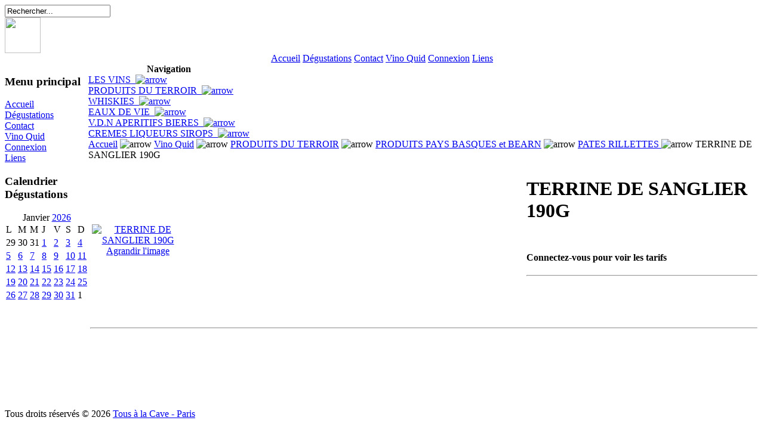

--- FILE ---
content_type: text/html
request_url: http://www.tousalacave.com/component/page,shop.product_details/category_id,266/flypage,shop.flypage2/product_id,678/option,com_virtuemart/Itemid,5/
body_size: 11959
content:
<?xml version="1.0" encoding="iso-8859-1"?> <!DOCTYPE html PUBLIC "-//W3C//DTD XHTML 1.0 Transitional//EN" "http://www.w3.org/TR/xhtml1/DTD/xhtml1-transitional.dtd"> <html xmlns="http://www.w3.org/1999/xhtml">  <!-- author: raduga http://mambasana.ru copyright: GNU/GPL -->  <head> <title>Tous à la Cave - Paris - TERRINE DE SANGLIER 190G</title>
<meta name="description" content="Caviste indépendantiste - Paris 13 éme. A la découverte de vins qui sortent des sentiers battus, dégustations régulières" />
<meta name="keywords" content="cave, vin, paris, dégustation, cépage, appellation, région, terroir, pays, vignoble, AOC, domaine, chateau, champagne, caviste, bouteille" />
<meta name="Generator" content="Joomla! - Copyright (C) 2005 - 2007 Open Source Matters. All rights reserved." />
<meta name="robots" content="index, follow" />
<script type="text/javascript" src="http://www.tousalacave.com/components/com_virtuemart/js/sleight.js"></script>
<link type="text/css" rel="stylesheet" media="screen, projection" href="http://www.tousalacave.com/components/com_virtuemart/css/shop.css" />
<base href="http://www.tousalacave.com/" />
	<link rel="shortcut icon" href="http://www.tousalacave.com/images/favicon.ico" />
	  <meta http-equiv="Content-Type" content="text/html; charset=iso-8859-1" /> <link rel="stylesheet" href="http://www.tousalacave.com/templates/bizcity/css/template_css.css" type="text/css"/><link rel="shortcut icon" href="http://www.tousalacave.com/templates/bizcity/favicon.ico" /> </head>  <body id="body"> <div id="logo">  <div  id="top_bar"><img border="0" src="http://www.tousalacave.com/templates/bizcity/images/space.gif" alt="" width="96" height="50" usemap="#Map" /> 
<form action="index.php?option=com_search" method="get">
	<div class="search">
		<input name="searchword" id="mod_search_searchword" maxlength="20" alt="search" class="inputbox" type="text" size="20" value="Rechercher..."  onblur="if(this.value=='') this.value='Rechercher...';" onfocus="if(this.value=='Rechercher...') this.value='';" />	</div>

	<input type="hidden" name="option" value="com_search" />
	<input type="hidden" name="Itemid" value="" />	
</form><a href="http://www.tousalacave.com/media/deezer.html" target="wclose"
onclick="window.open('http://www.tousalacave.com/media/deezer.html','wclose',
'width=195,height=250,toolbar=no,status=no,left=20,top=30')">
<img src="http://www.tousalacave.com/media/logo-music.gif" width="60" height="60" border="0"></a>  </div> </div>  			<div align="center" >
<div class="moduletable-topnav">
<a href="http://www.tousalacave.com/component/option,com_frontpage/Itemid,1/" class="topnav" >Accueil</a>
<a href="http://www.tousalacave.com/component/option,com_events/Itemid,2/" class="topnav" >Dégustations</a>
<a href="http://www.tousalacave.com/component/option,com_contact/task,view/contact_id,1/Itemid,3/" class="topnav" >Contact</a>
<a href="http://www.tousalacave.com/component/option,com_virtuemart/Itemid,5/" class="topnav" id="current">Vino Quid</a>
<a href="http://www.tousalacave.com/component/option,com_login/Itemid,6/" class="topnav" >Connexion</a>
<a href="http://www.tousalacave.com/component/option,com_weblinks/catid,4/Itemid,7/" class="topnav" >Liens</a>
</div></div> 			<div id="clear"></div> 			 			  <table width="100%" border="0" align="center" cellpadding="0" cellspacing="0"  id="centertb"> 			  <tr>   			  <td  valign="top" class="leftcol"> 			  <div> 			  		<div class="module">
			<div>
				<div>
					<div>
						<h3>Menu principal</h3>
<table width="100%" border="0" cellpadding="0" cellspacing="0">
<tr align="left"><td><a href="http://www.tousalacave.com/component/option,com_frontpage/Itemid,1/" class="mainlevel" >Accueil</a></td></tr>
<tr align="left"><td><a href="http://www.tousalacave.com/component/option,com_events/Itemid,2/" class="mainlevel" >Dégustations</a></td></tr>
<tr align="left"><td><a href="http://www.tousalacave.com/component/option,com_contact/task,view/contact_id,1/Itemid,3/" class="mainlevel" >Contact</a></td></tr>
<tr align="left"><td><a href="http://www.tousalacave.com/component/option,com_virtuemart/Itemid,5/" class="mainlevel" id="active_menu">Vino Quid</a></td></tr>
<tr align="left"><td><a href="http://www.tousalacave.com/component/option,com_login/Itemid,6/" class="mainlevel" >Connexion</a></td></tr>
<tr align="left"><td><a href="http://www.tousalacave.com/component/option,com_weblinks/catid,4/Itemid,7/" class="mainlevel" >Liens</a></td></tr>
</table>					</div>
				</div>
			</div>
		</div>
				<div class="module">
			<div>
				<div>
					<div>
						<h3>Calendrier Dégustations</h3>
<link href='modules/mod_events_cal.css' rel='stylesheet' type='text/css' />
<table cellpadding="0" cellspacing="0" width="140" align="center" class="mod_events_monthyear">
<tr >
<td align="center">Janvier
<a class="mod_events_link" href="http://www.tousalacave.com/component/option,com_events/Itemid,2/catids,3/task,view_year/month,01/year,2026/" title="Voir le calendrier - année actuelle">2026</a>
</td></tr>
</table>
<table align="center" class="mod_events_table" cellspacing="0" cellpadding="2">
<tr class="mod_events_dayname">
<td class='mod_events_td_dayname'>L</td>
<td class='mod_events_td_dayname'>M</td>
<td class='mod_events_td_dayname'>M</td>
<td class='mod_events_td_dayname'>J</td>
<td class='mod_events_td_dayname'>V</td>
<td class='mod_events_td_dayname'><span class="saturday">S</span></td>
<td class='mod_events_td_dayname'><span class="sunday">D</span></td>
</tr>
<tr>
<td class='mod_events_td_dayoutofmonth'>29</td>
<td class='mod_events_td_dayoutofmonth'>30</td>
<td class='mod_events_td_dayoutofmonth'>31</td>
<td class='mod_events_td_daynoevents'><a class='mod_events_daylink' href='http://www.tousalacave.com/component/option,com_events/task,view_day/year,2026/month,01/day,01/Itemid,2/catids,3/' title='Voir le calendrier - jour actuel'>1</a></td>
<td class='mod_events_td_daynoevents'><a class='mod_events_daylink' href='http://www.tousalacave.com/component/option,com_events/task,view_day/year,2026/month,01/day,02/Itemid,2/catids,3/' title='Voir le calendrier - jour actuel'>2</a></td>
<td class='mod_events_td_daynoevents'><a class='mod_events_daylink' href='http://www.tousalacave.com/component/option,com_events/task,view_day/year,2026/month,01/day,03/Itemid,2/catids,3/' title='Voir le calendrier - jour actuel'>3</a></td>
<td class='mod_events_td_daynoevents'><a class='mod_events_daylink' href='http://www.tousalacave.com/component/option,com_events/task,view_day/year,2026/month,01/day,04/Itemid,2/catids,3/' title='Voir le calendrier - jour actuel'>4</a></td>
</tr>
<tr><td class='mod_events_td_daynoevents'><a class='mod_events_daylink' href='http://www.tousalacave.com/component/option,com_events/task,view_day/year,2026/month,01/day,05/Itemid,2/catids,3/' title='Voir le calendrier - jour actuel'>5</a></td>
<td class='mod_events_td_daynoevents'><a class='mod_events_daylink' href='http://www.tousalacave.com/component/option,com_events/task,view_day/year,2026/month,01/day,06/Itemid,2/catids,3/' title='Voir le calendrier - jour actuel'>6</a></td>
<td class='mod_events_td_daynoevents'><a class='mod_events_daylink' href='http://www.tousalacave.com/component/option,com_events/task,view_day/year,2026/month,01/day,07/Itemid,2/catids,3/' title='Voir le calendrier - jour actuel'>7</a></td>
<td class='mod_events_td_daynoevents'><a class='mod_events_daylink' href='http://www.tousalacave.com/component/option,com_events/task,view_day/year,2026/month,01/day,08/Itemid,2/catids,3/' title='Voir le calendrier - jour actuel'>8</a></td>
<td class='mod_events_td_daynoevents'><a class='mod_events_daylink' href='http://www.tousalacave.com/component/option,com_events/task,view_day/year,2026/month,01/day,09/Itemid,2/catids,3/' title='Voir le calendrier - jour actuel'>9</a></td>
<td class='mod_events_td_daynoevents'><a class='mod_events_daylink' href='http://www.tousalacave.com/component/option,com_events/task,view_day/year,2026/month,01/day,10/Itemid,2/catids,3/' title='Voir le calendrier - jour actuel'>10</a></td>
<td class='mod_events_td_daynoevents'><a class='mod_events_daylink' href='http://www.tousalacave.com/component/option,com_events/task,view_day/year,2026/month,01/day,11/Itemid,2/catids,3/' title='Voir le calendrier - jour actuel'>11</a></td>
</tr>
<tr><td class='mod_events_td_daynoevents'><a class='mod_events_daylink' href='http://www.tousalacave.com/component/option,com_events/task,view_day/year,2026/month,01/day,12/Itemid,2/catids,3/' title='Voir le calendrier - jour actuel'>12</a></td>
<td class='mod_events_td_daynoevents'><a class='mod_events_daylink' href='http://www.tousalacave.com/component/option,com_events/task,view_day/year,2026/month,01/day,13/Itemid,2/catids,3/' title='Voir le calendrier - jour actuel'>13</a></td>
<td class='mod_events_td_daynoevents'><a class='mod_events_daylink' href='http://www.tousalacave.com/component/option,com_events/task,view_day/year,2026/month,01/day,14/Itemid,2/catids,3/' title='Voir le calendrier - jour actuel'>14</a></td>
<td class='mod_events_td_daynoevents'><a class='mod_events_daylink' href='http://www.tousalacave.com/component/option,com_events/task,view_day/year,2026/month,01/day,15/Itemid,2/catids,3/' title='Voir le calendrier - jour actuel'>15</a></td>
<td class='mod_events_td_daynoevents'><a class='mod_events_daylink' href='http://www.tousalacave.com/component/option,com_events/task,view_day/year,2026/month,01/day,16/Itemid,2/catids,3/' title='Voir le calendrier - jour actuel'>16</a></td>
<td class='mod_events_td_daynoevents'><a class='mod_events_daylink' href='http://www.tousalacave.com/component/option,com_events/task,view_day/year,2026/month,01/day,17/Itemid,2/catids,3/' title='Voir le calendrier - jour actuel'>17</a></td>
<td class='mod_events_td_daynoevents'><a class='mod_events_daylink' href='http://www.tousalacave.com/component/option,com_events/task,view_day/year,2026/month,01/day,18/Itemid,2/catids,3/' title='Voir le calendrier - jour actuel'>18</a></td>
</tr>
<tr><td class='mod_events_td_daynoevents'><a class='mod_events_daylink' href='http://www.tousalacave.com/component/option,com_events/task,view_day/year,2026/month,01/day,19/Itemid,2/catids,3/' title='Voir le calendrier - jour actuel'>19</a></td>
<td class='mod_events_td_daynoevents'><a class='mod_events_daylink' href='http://www.tousalacave.com/component/option,com_events/task,view_day/year,2026/month,01/day,20/Itemid,2/catids,3/' title='Voir le calendrier - jour actuel'>20</a></td>
<td class='mod_events_td_daynoevents'><a class='mod_events_daylink' href='http://www.tousalacave.com/component/option,com_events/task,view_day/year,2026/month,01/day,21/Itemid,2/catids,3/' title='Voir le calendrier - jour actuel'>21</a></td>
<td class='mod_events_td_daynoevents'><a class='mod_events_daylink' href='http://www.tousalacave.com/component/option,com_events/task,view_day/year,2026/month,01/day,22/Itemid,2/catids,3/' title='Voir le calendrier - jour actuel'>22</a></td>
<td class='mod_events_td_daynoevents'><a class='mod_events_daylink' href='http://www.tousalacave.com/component/option,com_events/task,view_day/year,2026/month,01/day,23/Itemid,2/catids,3/' title='Voir le calendrier - jour actuel'>23</a></td>
<td class='mod_events_td_daynoevents'><a class='mod_events_daylink' href='http://www.tousalacave.com/component/option,com_events/task,view_day/year,2026/month,01/day,24/Itemid,2/catids,3/' title='Voir le calendrier - jour actuel'>24</a></td>
<td class='mod_events_td_daynoevents'><a class='mod_events_daylink' href='http://www.tousalacave.com/component/option,com_events/task,view_day/year,2026/month,01/day,25/Itemid,2/catids,3/' title='Voir le calendrier - jour actuel'>25</a></td>
</tr>
<tr><td class='mod_events_td_todaynoevents'><a class='mod_events_daylink' href='http://www.tousalacave.com/component/option,com_events/task,view_day/year,2026/month,01/day,26/Itemid,2/catids,3/' title='Voir le calendrier - jour actuel'>26</a></td>
<td class='mod_events_td_daynoevents'><a class='mod_events_daylink' href='http://www.tousalacave.com/component/option,com_events/task,view_day/year,2026/month,01/day,27/Itemid,2/catids,3/' title='Voir le calendrier - jour actuel'>27</a></td>
<td class='mod_events_td_daynoevents'><a class='mod_events_daylink' href='http://www.tousalacave.com/component/option,com_events/task,view_day/year,2026/month,01/day,28/Itemid,2/catids,3/' title='Voir le calendrier - jour actuel'>28</a></td>
<td class='mod_events_td_daynoevents'><a class='mod_events_daylink' href='http://www.tousalacave.com/component/option,com_events/task,view_day/year,2026/month,01/day,29/Itemid,2/catids,3/' title='Voir le calendrier - jour actuel'>29</a></td>
<td class='mod_events_td_daynoevents'><a class='mod_events_daylink' href='http://www.tousalacave.com/component/option,com_events/task,view_day/year,2026/month,01/day,30/Itemid,2/catids,3/' title='Voir le calendrier - jour actuel'>30</a></td>
<td class='mod_events_td_daynoevents'><a class='mod_events_daylink' href='http://www.tousalacave.com/component/option,com_events/task,view_day/year,2026/month,01/day,31/Itemid,2/catids,3/' title='Voir le calendrier - jour actuel'>31</a></td>
<td class="mod_events_td_dayoutofmonth">1</td>
</tr></table>
					</div>
				</div>
			</div>
		</div>
				<div class="module">
			<div>
				<div>
					<div>
											</div>
				</div>
			</div>
		</div>
		 			  </div> 			  </td>   		 <td valign="top"  width="100%" id="contenttb">  		 <table width="100%"  border="0" cellspacing="0" cellpadding="0">     <tr>   					<td valign="top" class="contentmod"> 					<div> 							<table cellpadding="0" cellspacing="0" class="moduletable">
					<tr>
				<th valign="top">
					Navigation				</th>
			</tr>
					<tr>
			<td>
				<!-- Begin menu -->

			<link rel="stylesheet" type="text/css" href="http://www.tousalacave.com/modules/vm_transmenu/transmenuv.css" />
			<script type="text/javascript" src="http://www.tousalacave.com/modules/vm_transmenu/transmenu.js"></script>
		<div id="wrap"><div id="menu"><table cellpadding="0" cellspacing="0" border="0"><tr><td><a href="http://www.tousalacave.com/component/option,com_virtuemart/page,shop.browse/category_id,1/Itemid,5/" class="mainlevel" id="menu1">LES VINS&nbsp;&nbsp;<img border="0" src="http://www.tousalacave.com/modules/vm_transmenu/img/tabarrow.gif" alt="arrow" /></a></td></tr><tr><td><a href="http://www.tousalacave.com/component/option,com_virtuemart/page,shop.browse/category_id,95/Itemid,5/" class="mainlevel" id="menu95">PRODUITS DU TERROIR&nbsp;&nbsp;<img border="0" src="http://www.tousalacave.com/modules/vm_transmenu/img/tabarrow.gif" alt="arrow" /></a></td></tr><tr><td><a href="http://www.tousalacave.com/component/option,com_virtuemart/page,shop.browse/category_id,105/Itemid,5/" class="mainlevel" id="menu105">WHISKIES&nbsp;&nbsp;<img border="0" src="http://www.tousalacave.com/modules/vm_transmenu/img/tabarrow.gif" alt="arrow" /></a></td></tr><tr><td><a href="http://www.tousalacave.com/component/option,com_virtuemart/page,shop.browse/category_id,106/Itemid,5/" class="mainlevel" id="menu106">EAUX DE VIE&nbsp;&nbsp;<img border="0" src="http://www.tousalacave.com/modules/vm_transmenu/img/tabarrow.gif" alt="arrow" /></a></td></tr><tr><td><a href="http://www.tousalacave.com/component/option,com_virtuemart/page,shop.browse/category_id,257/Itemid,5/" class="mainlevel" id="menu257">V.D.N APERITIFS BIERES&nbsp;&nbsp;<img border="0" src="http://www.tousalacave.com/modules/vm_transmenu/img/tabarrow.gif" alt="arrow" /></a></td></tr><tr><td><a href="http://www.tousalacave.com/component/option,com_virtuemart/page,shop.browse/category_id,258/Itemid,5/" class="mainlevel" id="menu258">CREMES LIQUEURS SIROPS&nbsp;&nbsp;<img border="0" src="http://www.tousalacave.com/modules/vm_transmenu/img/tabarrow.gif" alt="arrow" /></a></td></tr></table></div></div>
			<script type="text/javascript">
			if (TransMenu.isSupported()) {
				TransMenu.updateImgPath('http://www.tousalacave.com/modules/vm_transmenu/');
				var ms = new TransMenuSet(TransMenu.direction.right, 0, 0, TransMenu.reference.topRight);
				TransMenu.subpad_x = 1;
				TransMenu.subpad_y = 0;

			var tmenu1 = ms.addMenu(document.getElementById("menu1"));
tmenu1.addItem("COULEURS", "http://www.tousalacave.com/component/option,com_virtuemart/page,shop.browse/category_id,3/Itemid,5/", -1, 0);
var tmenu3 = tmenu1.addMenu(tmenu1.items[0]);
tmenu3.addItem("BLANC", "http://www.tousalacave.com/component/option,com_virtuemart/page,shop.browse/category_id,11/Itemid,5/", -1, 0);
tmenu3.addItem("ROSE", "http://www.tousalacave.com/component/option,com_virtuemart/page,shop.browse/category_id,13/Itemid,5/", -1, 0);
tmenu3.addItem("ROUGE", "http://www.tousalacave.com/component/option,com_virtuemart/page,shop.browse/category_id,12/Itemid,5/", -1, 0);
tmenu1.addItem("CEPAGES", "http://www.tousalacave.com/component/option,com_virtuemart/page,shop.browse/category_id,4/Itemid,5/", -1, 0);
var tmenu4 = tmenu1.addMenu(tmenu1.items[1]);
tmenu4.addItem("BLANCS  A JUS BLANC", "http://www.tousalacave.com/component/option,com_virtuemart/page,shop.browse/category_id,235/Itemid,5/", -1, 0);
var tmenu235 = tmenu4.addMenu(tmenu4.items[0]);
tmenu235.addItem("ALBARINO", "http://www.tousalacave.com/component/option,com_virtuemart/page,shop.browse/category_id,290/Itemid,5/", -1, 0);
tmenu235.addItem("ALIGOTE", "http://www.tousalacave.com/component/option,com_virtuemart/page,shop.browse/category_id,65/Itemid,5/", -1, 0);
tmenu235.addItem("ALTESSE", "http://www.tousalacave.com/component/option,com_virtuemart/page,shop.browse/category_id,77/Itemid,5/", -1, 0);
tmenu235.addItem("ARRILOBA", "http://www.tousalacave.com/component/option,com_virtuemart/page,shop.browse/category_id,497/Itemid,5/", -1, 0);
tmenu235.addItem("ASSYRTIKO", "http://www.tousalacave.com/component/option,com_virtuemart/page,shop.browse/category_id,548/Itemid,5/", -1, 0);
tmenu235.addItem("AUXERROIS BLANC ou PINOT AUXERROIS", "http://www.tousalacave.com/component/option,com_virtuemart/page,shop.browse/category_id,58/Itemid,5/", -1, 0);
tmenu235.addItem("BAROQUE", "http://www.tousalacave.com/component/option,com_virtuemart/page,shop.browse/category_id,509/Itemid,5/", -1, 0);
tmenu235.addItem("BOURBOULENC", "http://www.tousalacave.com/component/option,com_virtuemart/page,shop.browse/category_id,81/Itemid,5/", -1, 0);
tmenu235.addItem("BUAL", "http://www.tousalacave.com/component/option,com_virtuemart/page,shop.browse/category_id,310/Itemid,5/", -1, 0);
tmenu235.addItem("CAMARALET", "http://www.tousalacave.com/component/option,com_virtuemart/page,shop.browse/category_id,85/Itemid,5/", -1, 0);
tmenu235.addItem("CARIGNAN BLANC", "http://www.tousalacave.com/component/option,com_virtuemart/page,shop.browse/category_id,417/Itemid,5/", -1, 0);
tmenu235.addItem("CHARDONNAY", "http://www.tousalacave.com/component/option,com_virtuemart/page,shop.browse/category_id,66/Itemid,5/", -1, 0);
tmenu235.addItem("CHASSELAS", "http://www.tousalacave.com/component/option,com_virtuemart/page,shop.browse/category_id,350/Itemid,5/", -1, 0);
tmenu235.addItem("CHENIN", "http://www.tousalacave.com/component/option,com_virtuemart/page,shop.browse/category_id,47/Itemid,5/", -1, 0);
tmenu235.addItem("CLAIRETTE", "http://www.tousalacave.com/component/option,com_virtuemart/page,shop.browse/category_id,80/Itemid,5/", -1, 0);
tmenu235.addItem("COLOMBARD", "http://www.tousalacave.com/component/option,com_virtuemart/page,shop.browse/category_id,207/Itemid,5/", -1, 0);
tmenu235.addItem("COURBU BLANC", "http://www.tousalacave.com/component/option,com_virtuemart/page,shop.browse/category_id,209/Itemid,5/", -1, 0);
tmenu235.addItem("FERNAO PIRES", "http://www.tousalacave.com/component/option,com_virtuemart/page,shop.browse/category_id,328/Itemid,5/", -1, 0);
tmenu235.addItem("FOLLE BLANCHE", "http://www.tousalacave.com/component/option,com_virtuemart/page,shop.browse/category_id,56/Itemid,5/", -1, 0);
tmenu235.addItem("FURMINT", "http://www.tousalacave.com/component/option,com_virtuemart/page,shop.browse/category_id,295/Itemid,5/", -1, 0);
tmenu235.addItem("GARGANEGA", "http://www.tousalacave.com/component/option,com_virtuemart/page,shop.browse/category_id,545/Itemid,5/", -1, 0);
tmenu235.addItem("GEWURZTRAMINER", "http://www.tousalacave.com/component/option,com_virtuemart/page,shop.browse/category_id,62/Itemid,5/", -1, 0);
tmenu235.addItem("GRENACHE BLANC", "http://www.tousalacave.com/component/option,com_virtuemart/page,shop.browse/category_id,312/Itemid,5/", -1, 0);
tmenu235.addItem("GRENACHE GRIS", "http://www.tousalacave.com/component/option,com_virtuemart/page,shop.browse/category_id,313/Itemid,5/", -1, 0);
tmenu235.addItem("GROS MANSENG", "http://www.tousalacave.com/component/option,com_virtuemart/page,shop.browse/category_id,211/Itemid,5/", -1, 0);
tmenu235.addItem("GRÜNER VELTLINER", "http://www.tousalacave.com/component/option,com_virtuemart/page,shop.browse/category_id,490/Itemid,5/", -1, 0);
tmenu235.addItem("HARSLEVLÜ", "http://www.tousalacave.com/component/option,com_virtuemart/page,shop.browse/category_id,296/Itemid,5/", -1, 0);
tmenu235.addItem("HONDARRIBI ZURI", "http://www.tousalacave.com/component/option,com_virtuemart/page,shop.browse/category_id,433/Itemid,5/", -1, 0);
tmenu235.addItem("JACQUERE", "http://www.tousalacave.com/component/option,com_virtuemart/page,shop.browse/category_id,83/Itemid,5/", -1, 0);
tmenu235.addItem("KLEVENER de HEILIGENSTEIN", "http://www.tousalacave.com/component/option,com_virtuemart/page,shop.browse/category_id,368/Itemid,5/", -1, 0);
tmenu235.addItem("LAUZET", "http://www.tousalacave.com/component/option,com_virtuemart/page,shop.browse/category_id,84/Itemid,5/", -1, 0);
tmenu235.addItem("LEN DE L\'EL", "http://www.tousalacave.com/component/option,com_virtuemart/page,shop.browse/category_id,212/Itemid,5/", -1, 0);
tmenu235.addItem("MACABEU ou VIURA", "http://www.tousalacave.com/component/option,com_virtuemart/page,shop.browse/category_id,86/Itemid,5/", -1, 0);
tmenu235.addItem("MALVAZIA", "http://www.tousalacave.com/component/option,com_virtuemart/page,shop.browse/category_id,311/Itemid,5/", -1, 0);
tmenu235.addItem("MARSANNE", "http://www.tousalacave.com/component/option,com_virtuemart/page,shop.browse/category_id,67/Itemid,5/", -1, 0);
tmenu235.addItem("MAUZAC", "http://www.tousalacave.com/component/option,com_virtuemart/page,shop.browse/category_id,214/Itemid,5/", -1, 0);
tmenu235.addItem("MELON de BOURGOGNE", "http://www.tousalacave.com/component/option,com_virtuemart/page,shop.browse/category_id,55/Itemid,5/", -1, 0);
tmenu235.addItem("MÜLLER THURGAU", "http://www.tousalacave.com/component/option,com_virtuemart/page,shop.browse/category_id,90/Itemid,5/", -1, 0);
tmenu235.addItem("MUSCADELLE", "http://www.tousalacave.com/component/option,com_virtuemart/page,shop.browse/category_id,88/Itemid,5/", -1, 0);
tmenu235.addItem("MUSCAT", "http://www.tousalacave.com/component/option,com_virtuemart/page,shop.browse/category_id,59/Itemid,5/", -1, 0);
tmenu235.addItem("MUSKOTALY", "http://www.tousalacave.com/component/option,com_virtuemart/page,shop.browse/category_id,297/Itemid,5/", -1, 0);
tmenu235.addItem("PALOMINO", "http://www.tousalacave.com/component/option,com_virtuemart/page,shop.browse/category_id,288/Itemid,5/", -1, 0);
tmenu235.addItem("PARELLADA", "http://www.tousalacave.com/component/option,com_virtuemart/page,shop.browse/category_id,384/Itemid,5/", -1, 0);
tmenu235.addItem("PASSERINA", "http://www.tousalacave.com/component/option,com_virtuemart/page,shop.browse/category_id,488/Itemid,5/", -1, 0);
tmenu235.addItem("PECORINO", "http://www.tousalacave.com/component/option,com_virtuemart/page,shop.browse/category_id,487/Itemid,5/", -1, 0);
tmenu235.addItem("PEDRO XIMENEZ", "http://www.tousalacave.com/component/option,com_virtuemart/page,shop.browse/category_id,287/Itemid,5/", -1, 0);
tmenu235.addItem("PETIT MANSENG", "http://www.tousalacave.com/component/option,com_virtuemart/page,shop.browse/category_id,68/Itemid,5/", -1, 0);
tmenu235.addItem("PICPOUL", "http://www.tousalacave.com/component/option,com_virtuemart/page,shop.browse/category_id,76/Itemid,5/", -1, 0);
tmenu235.addItem("PINOT BLANC", "http://www.tousalacave.com/component/option,com_virtuemart/page,shop.browse/category_id,321/Itemid,5/", -1, 0);
tmenu235.addItem("PINOT GRIS", "http://www.tousalacave.com/component/option,com_virtuemart/page,shop.browse/category_id,61/Itemid,5/", -1, 0);
tmenu235.addItem("PROSECCO", "http://www.tousalacave.com/component/option,com_virtuemart/page,shop.browse/category_id,438/Itemid,5/", -1, 0);
tmenu235.addItem("RIESLING", "http://www.tousalacave.com/component/option,com_virtuemart/page,shop.browse/category_id,60/Itemid,5/", -1, 0);
tmenu235.addItem("ROBOLA", "http://www.tousalacave.com/component/option,com_virtuemart/page,shop.browse/category_id,549/Itemid,5/", -1, 0);
tmenu235.addItem("ROMORANTIN", "http://www.tousalacave.com/component/option,com_virtuemart/page,shop.browse/category_id,51/Itemid,5/", -1, 0);
tmenu235.addItem("ROUSSANNE", "http://www.tousalacave.com/component/option,com_virtuemart/page,shop.browse/category_id,69/Itemid,5/", -1, 0);
tmenu235.addItem("SAUVIGNON", "http://www.tousalacave.com/component/option,com_virtuemart/page,shop.browse/category_id,28/Itemid,5/", -1, 0);
tmenu235.addItem("SAVAGNIN", "http://www.tousalacave.com/component/option,com_virtuemart/page,shop.browse/category_id,217/Itemid,5/", -1, 0);
tmenu235.addItem("SAVATIANO", "http://www.tousalacave.com/component/option,com_virtuemart/page,shop.browse/category_id,550/Itemid,5/", -1, 0);
tmenu235.addItem("SEMILLON", "http://www.tousalacave.com/component/option,com_virtuemart/page,shop.browse/category_id,70/Itemid,5/", -1, 0);
tmenu235.addItem("SERCIAL", "http://www.tousalacave.com/component/option,com_virtuemart/page,shop.browse/category_id,309/Itemid,5/", -1, 0);
tmenu235.addItem("SYLVANER", "http://www.tousalacave.com/component/option,com_virtuemart/page,shop.browse/category_id,57/Itemid,5/", -1, 0);
tmenu235.addItem("TERRET", "http://www.tousalacave.com/component/option,com_virtuemart/page,shop.browse/category_id,221/Itemid,5/", -1, 0);
tmenu235.addItem("TORRONTES", "http://www.tousalacave.com/component/option,com_virtuemart/page,shop.browse/category_id,292/Itemid,5/", -1, 0);
tmenu235.addItem("TREBBIANO", "http://www.tousalacave.com/component/option,com_virtuemart/page,shop.browse/category_id,486/Itemid,5/", -1, 0);
tmenu235.addItem("TRESSALLIER", "http://www.tousalacave.com/component/option,com_virtuemart/page,shop.browse/category_id,413/Itemid,5/", -1, 0);
tmenu235.addItem("UGNI BLANC", "http://www.tousalacave.com/component/option,com_virtuemart/page,shop.browse/category_id,222/Itemid,5/", -1, 0);
tmenu235.addItem("VERDELHO", "http://www.tousalacave.com/component/option,com_virtuemart/page,shop.browse/category_id,291/Itemid,5/", -1, 0);
tmenu235.addItem("VERMENTINO", "http://www.tousalacave.com/component/option,com_virtuemart/page,shop.browse/category_id,223/Itemid,5/", -1, 0);
tmenu235.addItem("VIOGNIER", "http://www.tousalacave.com/component/option,com_virtuemart/page,shop.browse/category_id,64/Itemid,5/", -1, 0);
tmenu235.addItem("VITAL", "http://www.tousalacave.com/component/option,com_virtuemart/page,shop.browse/category_id,329/Itemid,5/", -1, 0);
tmenu235.addItem("XAREL-LO", "http://www.tousalacave.com/component/option,com_virtuemart/page,shop.browse/category_id,383/Itemid,5/", -1, 0);
tmenu4.addItem("ROUGES A JUS BLANC", "http://www.tousalacave.com/component/option,com_virtuemart/page,shop.browse/category_id,236/Itemid,5/", -1, 0);
var tmenu236 = tmenu4.addMenu(tmenu4.items[1]);
tmenu236.addItem("ALICANTE BOUSCHET", "http://www.tousalacave.com/component/option,com_virtuemart/page,shop.browse/category_id,303/Itemid,5/", -1, 0);
tmenu236.addItem("ANGLIANICO DEL VULTURE", "http://www.tousalacave.com/component/option,com_virtuemart/page,shop.browse/category_id,370/Itemid,5/", -1, 0);
tmenu236.addItem("ARAGONEZ", "http://www.tousalacave.com/component/option,com_virtuemart/page,shop.browse/category_id,301/Itemid,5/", -1, 0);
tmenu236.addItem("AUBUN", "http://www.tousalacave.com/component/option,com_virtuemart/page,shop.browse/category_id,437/Itemid,5/", -1, 0);
tmenu236.addItem("BAGA", "http://www.tousalacave.com/component/option,com_virtuemart/page,shop.browse/category_id,347/Itemid,5/", -1, 0);
tmenu236.addItem("BARBERA", "http://www.tousalacave.com/component/option,com_virtuemart/page,shop.browse/category_id,499/Itemid,5/", -1, 0);
tmenu236.addItem("BLEU PORTUGAIS", "http://www.tousalacave.com/component/option,com_virtuemart/page,shop.browse/category_id,91/Itemid,5/", -1, 0);
tmenu236.addItem("BONARDA", "http://www.tousalacave.com/component/option,com_virtuemart/page,shop.browse/category_id,387/Itemid,5/", -1, 0);
tmenu236.addItem("BRAQUET ou BRACHET", "http://www.tousalacave.com/component/option,com_virtuemart/page,shop.browse/category_id,539/Itemid,5/", -1, 0);
tmenu236.addItem("BRAUCOL ou FER SERVADOU", "http://www.tousalacave.com/component/option,com_virtuemart/page,shop.browse/category_id,210/Itemid,5/", -1, 0);
tmenu236.addItem("CABERNET FRANC", "http://www.tousalacave.com/component/option,com_virtuemart/page,shop.browse/category_id,48/Itemid,5/", -1, 0);
tmenu236.addItem("CABERNET SAUVIGNON", "http://www.tousalacave.com/component/option,com_virtuemart/page,shop.browse/category_id,71/Itemid,5/", -1, 0);
tmenu236.addItem("CARIGNAN", "http://www.tousalacave.com/component/option,com_virtuemart/page,shop.browse/category_id,79/Itemid,5/", -1, 0);
tmenu236.addItem("CARMENERE", "http://www.tousalacave.com/component/option,com_virtuemart/page,shop.browse/category_id,390/Itemid,5/", -1, 0);
tmenu236.addItem("CASTELAO", "http://www.tousalacave.com/component/option,com_virtuemart/page,shop.browse/category_id,302/Itemid,5/", -1, 0);
tmenu236.addItem("CESAR", "http://www.tousalacave.com/component/option,com_virtuemart/page,shop.browse/category_id,206/Itemid,5/", -1, 0);
tmenu236.addItem("CINSAULT", "http://www.tousalacave.com/component/option,com_virtuemart/page,shop.browse/category_id,205/Itemid,5/", -1, 0);
tmenu236.addItem("CÔT MALBEC AUXERROIS", "http://www.tousalacave.com/component/option,com_virtuemart/page,shop.browse/category_id,49/Itemid,5/", -1, 0);
tmenu236.addItem("COUNOISE", "http://www.tousalacave.com/component/option,com_virtuemart/page,shop.browse/category_id,208/Itemid,5/", -1, 0);
tmenu236.addItem("DURAS", "http://www.tousalacave.com/component/option,com_virtuemart/page,shop.browse/category_id,82/Itemid,5/", -1, 0);
tmenu236.addItem("FOLLE NOIRE ou FUELLA NERA", "http://www.tousalacave.com/component/option,com_virtuemart/page,shop.browse/category_id,527/Itemid,5/", -1, 0);
tmenu236.addItem("GAMARET", "http://www.tousalacave.com/component/option,com_virtuemart/page,shop.browse/category_id,479/Itemid,5/", -1, 0);
tmenu236.addItem("GAMAY", "http://www.tousalacave.com/component/option,com_virtuemart/page,shop.browse/category_id,50/Itemid,5/", -1, 0);
tmenu236.addItem("GRACIANO", "http://www.tousalacave.com/component/option,com_virtuemart/page,shop.browse/category_id,478/Itemid,5/", -1, 0);
tmenu236.addItem("GRENACHE GARNACHA CANNONAU", "http://www.tousalacave.com/component/option,com_virtuemart/page,shop.browse/category_id,120/Itemid,5/", -1, 0);
tmenu236.addItem("GROLLEAU", "http://www.tousalacave.com/component/option,com_virtuemart/page,shop.browse/category_id,52/Itemid,5/", -1, 0);
tmenu236.addItem("HONDARRIBI BELTZA", "http://www.tousalacave.com/component/option,com_virtuemart/page,shop.browse/category_id,507/Itemid,5/", -1, 0);
tmenu236.addItem("KEKFRANKOS", "http://www.tousalacave.com/component/option,com_virtuemart/page,shop.browse/category_id,294/Itemid,5/", -1, 0);
tmenu236.addItem("MARSELAN", "http://www.tousalacave.com/component/option,com_virtuemart/page,shop.browse/category_id,213/Itemid,5/", -1, 0);
tmenu236.addItem("MAZUELO", "http://www.tousalacave.com/component/option,com_virtuemart/page,shop.browse/category_id,305/Itemid,5/", -1, 0);
tmenu236.addItem("MENCIA", "http://www.tousalacave.com/component/option,com_virtuemart/page,shop.browse/category_id,476/Itemid,5/", -1, 0);
tmenu236.addItem("MERLOT", "http://www.tousalacave.com/component/option,com_virtuemart/page,shop.browse/category_id,46/Itemid,5/", -1, 0);
tmenu236.addItem("MONASTRELL", "http://www.tousalacave.com/component/option,com_virtuemart/page,shop.browse/category_id,432/Itemid,5/", -1, 0);
tmenu236.addItem("MONDEUSE", "http://www.tousalacave.com/component/option,com_virtuemart/page,shop.browse/category_id,87/Itemid,5/", -1, 0);
tmenu236.addItem("MONTEPULCIANO D\'ABRUZZO", "http://www.tousalacave.com/component/option,com_virtuemart/page,shop.browse/category_id,293/Itemid,5/", -1, 0);
tmenu236.addItem("MORRASTEL", "http://www.tousalacave.com/component/option,com_virtuemart/page,shop.browse/category_id,541/Itemid,5/", -1, 0);
tmenu236.addItem("MOURVEDRE", "http://www.tousalacave.com/component/option,com_virtuemart/page,shop.browse/category_id,72/Itemid,5/", -1, 0);
tmenu236.addItem("MUSCAT DE HAMBOURG", "http://www.tousalacave.com/component/option,com_virtuemart/page,shop.browse/category_id,89/Itemid,5/", -1, 0);
tmenu236.addItem("NEGRETTE ", "http://www.tousalacave.com/component/option,com_virtuemart/page,shop.browse/category_id,449/Itemid,5/", -1, 0);
tmenu236.addItem("NERELLO MASCALESE", "http://www.tousalacave.com/component/option,com_virtuemart/page,shop.browse/category_id,485/Itemid,5/", -1, 0);
tmenu236.addItem("NERO D\'AVOLA", "http://www.tousalacave.com/component/option,com_virtuemart/page,shop.browse/category_id,369/Itemid,5/", -1, 0);
tmenu236.addItem("NIELLUCCIO", "http://www.tousalacave.com/component/option,com_virtuemart/page,shop.browse/category_id,215/Itemid,5/", -1, 0);
tmenu236.addItem("PAÏS LISTAN PIETRO MISSION", "http://www.tousalacave.com/component/option,com_virtuemart/page,shop.browse/category_id,544/Itemid,5/", -1, 0);
tmenu236.addItem("PETIT VERDOT", "http://www.tousalacave.com/component/option,com_virtuemart/page,shop.browse/category_id,216/Itemid,5/", -1, 0);
tmenu236.addItem("PIEDIROSSO", "http://www.tousalacave.com/component/option,com_virtuemart/page,shop.browse/category_id,524/Itemid,5/", -1, 0);
tmenu236.addItem("PINEAU D\'AUNIS", "http://www.tousalacave.com/component/option,com_virtuemart/page,shop.browse/category_id,53/Itemid,5/", -1, 0);
tmenu236.addItem("PINOT MEUNIER", "http://www.tousalacave.com/component/option,com_virtuemart/page,shop.browse/category_id,73/Itemid,5/", -1, 0);
tmenu236.addItem("PINOT NOIR", "http://www.tousalacave.com/component/option,com_virtuemart/page,shop.browse/category_id,54/Itemid,5/", -1, 0);
tmenu236.addItem("PINOTAGE", "http://www.tousalacave.com/component/option,com_virtuemart/page,shop.browse/category_id,410/Itemid,5/", -1, 0);
tmenu236.addItem("PIñUELO", "http://www.tousalacave.com/component/option,com_virtuemart/page,shop.browse/category_id,531/Itemid,5/", -1, 0);
tmenu236.addItem("POULSARD", "http://www.tousalacave.com/component/option,com_virtuemart/page,shop.browse/category_id,75/Itemid,5/", -1, 0);
tmenu236.addItem("SAINT LAURENT", "http://www.tousalacave.com/component/option,com_virtuemart/page,shop.browse/category_id,505/Itemid,5/", -1, 0);
tmenu236.addItem("SANGIOVESE", "http://www.tousalacave.com/component/option,com_virtuemart/page,shop.browse/category_id,304/Itemid,5/", -1, 0);
tmenu236.addItem("SAPERAVI", "http://www.tousalacave.com/component/option,com_virtuemart/page,shop.browse/category_id,330/Itemid,5/", -1, 0);
tmenu236.addItem("SCIACCARELLU", "http://www.tousalacave.com/component/option,com_virtuemart/page,shop.browse/category_id,405/Itemid,5/", -1, 0);
tmenu236.addItem("SYRAH", "http://www.tousalacave.com/component/option,com_virtuemart/page,shop.browse/category_id,218/Itemid,5/", -1, 0);
tmenu236.addItem("TANNAT", "http://www.tousalacave.com/component/option,com_virtuemart/page,shop.browse/category_id,219/Itemid,5/", -1, 0);
tmenu236.addItem("TEMPRANILLO", "http://www.tousalacave.com/component/option,com_virtuemart/page,shop.browse/category_id,220/Itemid,5/", -1, 0);
tmenu236.addItem("TINTA RORIZ", "http://www.tousalacave.com/component/option,com_virtuemart/page,shop.browse/category_id,298/Itemid,5/", -1, 0);
tmenu236.addItem("TOURIGA NACIONAL", "http://www.tousalacave.com/component/option,com_virtuemart/page,shop.browse/category_id,299/Itemid,5/", -1, 0);
tmenu236.addItem("TRINCADEIRA", "http://www.tousalacave.com/component/option,com_virtuemart/page,shop.browse/category_id,300/Itemid,5/", -1, 0);
tmenu236.addItem("TROUSSEAU", "http://www.tousalacave.com/component/option,com_virtuemart/page,shop.browse/category_id,78/Itemid,5/", -1, 0);
tmenu236.addItem("ZINFANDEL", "http://www.tousalacave.com/component/option,com_virtuemart/page,shop.browse/category_id,484/Itemid,5/", -1, 0);
tmenu236.addItem("ZWEIGELT", "http://www.tousalacave.com/component/option,com_virtuemart/page,shop.browse/category_id,504/Itemid,5/", -1, 0);
tmenu236.addItem("XINOMAVRO", "http://www.tousalacave.com/component/option,com_virtuemart/page,shop.browse/category_id,546/Itemid,5/", -1, 0);
tmenu1.addItem("GEOGRAPHIE", "http://www.tousalacave.com/component/option,com_virtuemart/page,shop.browse/category_id,234/Itemid,5/", -1, 0);
var tmenu234 = tmenu1.addMenu(tmenu1.items[2]);
tmenu234.addItem("FRANCE", "http://www.tousalacave.com/component/option,com_virtuemart/page,shop.browse/category_id,7/Itemid,5/", -1, 0);
var tmenu7 = tmenu234.addMenu(tmenu234.items[0]);
tmenu7.addItem("ALSACE-MOSELLE", "http://www.tousalacave.com/component/option,com_virtuemart/page,shop.browse/category_id,92/Itemid,5/", -1, 0);
var tmenu92 = tmenu7.addMenu(tmenu7.items[0]);
tmenu92.addItem("ALSACE", "http://www.tousalacave.com/component/option,com_virtuemart/page,shop.browse/category_id,399/Itemid,5/", -1, 0);
tmenu92.addItem("ALSACE COTE DE ROUFFACH", "http://www.tousalacave.com/component/option,com_virtuemart/page,shop.browse/category_id,400/Itemid,5/", -1, 0);
tmenu92.addItem("ALSACE GEWURZTRAMINER", "http://www.tousalacave.com/component/option,com_virtuemart/page,shop.browse/category_id,138/Itemid,5/", -1, 0);
tmenu92.addItem("ALSACE GRAND CRU", "http://www.tousalacave.com/component/option,com_virtuemart/page,shop.browse/category_id,139/Itemid,5/", -1, 0);
tmenu92.addItem("ALSACE KLEVENER DE HEILIGENSTEIN", "http://www.tousalacave.com/component/option,com_virtuemart/page,shop.browse/category_id,140/Itemid,5/", -1, 0);
tmenu92.addItem("ALSACE MUSCAT", "http://www.tousalacave.com/component/option,com_virtuemart/page,shop.browse/category_id,141/Itemid,5/", -1, 0);
tmenu92.addItem("ALSACE PINOT BLANC", "http://www.tousalacave.com/component/option,com_virtuemart/page,shop.browse/category_id,322/Itemid,5/", -1, 0);
tmenu92.addItem("ALSACE PINOT GRIS", "http://www.tousalacave.com/component/option,com_virtuemart/page,shop.browse/category_id,142/Itemid,5/", -1, 0);
tmenu92.addItem("ALSACE PINOT NOIR", "http://www.tousalacave.com/component/option,com_virtuemart/page,shop.browse/category_id,143/Itemid,5/", -1, 0);
tmenu92.addItem("ALSACE RIESLING", "http://www.tousalacave.com/component/option,com_virtuemart/page,shop.browse/category_id,144/Itemid,5/", -1, 0);
tmenu92.addItem("ALSACE SYLVANER", "http://www.tousalacave.com/component/option,com_virtuemart/page,shop.browse/category_id,145/Itemid,5/", -1, 0);
tmenu92.addItem("CREMANT D\'ALSACE", "http://www.tousalacave.com/component/option,com_virtuemart/page,shop.browse/category_id,401/Itemid,5/", -1, 0);
tmenu92.addItem("MOSELLE", "http://www.tousalacave.com/component/option,com_virtuemart/page,shop.browse/category_id,146/Itemid,5/", -1, 0);
tmenu7.addItem("BOURGOGNE", "http://www.tousalacave.com/component/option,com_virtuemart/page,shop.browse/category_id,8/Itemid,5/", -1, 0);
var tmenu8 = tmenu7.addMenu(tmenu7.items[1]);
tmenu8.addItem("CHABLISIEN", "http://www.tousalacave.com/component/option,com_virtuemart/page,shop.browse/category_id,96/Itemid,5/", -1, 0);
var tmenu96 = tmenu8.addMenu(tmenu8.items[0]);
tmenu96.addItem("CHABLIS", "http://www.tousalacave.com/component/option,com_virtuemart/page,shop.browse/category_id,97/Itemid,5/", -1, 0);
tmenu96.addItem("CHABLIS 1er CRU", "http://www.tousalacave.com/component/option,com_virtuemart/page,shop.browse/category_id,187/Itemid,5/", -1, 0);
tmenu96.addItem("CHABLIS GRAND CRU", "http://www.tousalacave.com/component/option,com_virtuemart/page,shop.browse/category_id,346/Itemid,5/", -1, 0);
tmenu96.addItem("CHITRY", "http://www.tousalacave.com/component/option,com_virtuemart/page,shop.browse/category_id,99/Itemid,5/", -1, 0);
tmenu96.addItem("IRANCY", "http://www.tousalacave.com/component/option,com_virtuemart/page,shop.browse/category_id,98/Itemid,5/", -1, 0);
tmenu96.addItem("PETIT CHABLIS", "http://www.tousalacave.com/component/option,com_virtuemart/page,shop.browse/category_id,242/Itemid,5/", -1, 0);
tmenu8.addItem("CÔTE CHALONNAISE", "http://www.tousalacave.com/component/option,com_virtuemart/page,shop.browse/category_id,102/Itemid,5/", -1, 0);
var tmenu102 = tmenu8.addMenu(tmenu8.items[1]);
tmenu102.addItem("BOUZERON", "http://www.tousalacave.com/component/option,com_virtuemart/page,shop.browse/category_id,543/Itemid,5/", -1, 0);
tmenu102.addItem("GIVRY", "http://www.tousalacave.com/component/option,com_virtuemart/page,shop.browse/category_id,9/Itemid,5/", -1, 0);
tmenu102.addItem("MERCUREY", "http://www.tousalacave.com/component/option,com_virtuemart/page,shop.browse/category_id,192/Itemid,5/", -1, 0);
tmenu102.addItem("MONTAGNY", "http://www.tousalacave.com/component/option,com_virtuemart/page,shop.browse/category_id,351/Itemid,5/", -1, 0);
tmenu102.addItem("RULLY", "http://www.tousalacave.com/component/option,com_virtuemart/page,shop.browse/category_id,198/Itemid,5/", -1, 0);
tmenu8.addItem("CÔTE DE BEAUNE", "http://www.tousalacave.com/component/option,com_virtuemart/page,shop.browse/category_id,101/Itemid,5/", -1, 0);
var tmenu101 = tmenu8.addMenu(tmenu8.items[2]);
tmenu101.addItem("ALOXE CORTON", "http://www.tousalacave.com/component/option,com_virtuemart/page,shop.browse/category_id,356/Itemid,5/", -1, 0);
tmenu101.addItem("BEAUNE", "http://www.tousalacave.com/component/option,com_virtuemart/page,shop.browse/category_id,250/Itemid,5/", -1, 0);
tmenu101.addItem("BEAUNE 1er CRU", "http://www.tousalacave.com/component/option,com_virtuemart/page,shop.browse/category_id,357/Itemid,5/", -1, 0);
tmenu101.addItem("CHASSAGNE MONTRACHET", "http://www.tousalacave.com/component/option,com_virtuemart/page,shop.browse/category_id,246/Itemid,5/", -1, 0);
tmenu101.addItem("CHASSAGNE MONTRACHET 1er CRU", "http://www.tousalacave.com/component/option,com_virtuemart/page,shop.browse/category_id,395/Itemid,5/", -1, 0);
tmenu101.addItem("CORTON CHARLEMAGNE GRAND CRU", "http://www.tousalacave.com/component/option,com_virtuemart/page,shop.browse/category_id,344/Itemid,5/", -1, 0);
tmenu101.addItem("CORTON GRAND CRU", "http://www.tousalacave.com/component/option,com_virtuemart/page,shop.browse/category_id,343/Itemid,5/", -1, 0);
tmenu101.addItem("COTES DE BEAUNE VILLAGES", "http://www.tousalacave.com/component/option,com_virtuemart/page,shop.browse/category_id,418/Itemid,5/", -1, 0);
tmenu101.addItem("CRIOTS BATARD-MONTRACHET Grand Cru", "http://www.tousalacave.com/component/option,com_virtuemart/page,shop.browse/category_id,332/Itemid,5/", -1, 0);
tmenu101.addItem("HAUTES COTES DE BEAUNE", "http://www.tousalacave.com/component/option,com_virtuemart/page,shop.browse/category_id,244/Itemid,5/", -1, 0);
tmenu101.addItem("LADOIX", "http://www.tousalacave.com/component/option,com_virtuemart/page,shop.browse/category_id,455/Itemid,5/", -1, 0);
tmenu101.addItem("MARANGES", "http://www.tousalacave.com/component/option,com_virtuemart/page,shop.browse/category_id,191/Itemid,5/", -1, 0);
tmenu101.addItem("MEURSAULT", "http://www.tousalacave.com/component/option,com_virtuemart/page,shop.browse/category_id,193/Itemid,5/", -1, 0);
tmenu101.addItem("MONTHELIE BLANC", "http://www.tousalacave.com/component/option,com_virtuemart/page,shop.browse/category_id,354/Itemid,5/", -1, 0);
tmenu101.addItem("MONTHELIE ROUGE", "http://www.tousalacave.com/component/option,com_virtuemart/page,shop.browse/category_id,355/Itemid,5/", -1, 0);
tmenu101.addItem("PERNAND-VERGELESSES", "http://www.tousalacave.com/component/option,com_virtuemart/page,shop.browse/category_id,445/Itemid,5/", -1, 0);
tmenu101.addItem("POMMARD", "http://www.tousalacave.com/component/option,com_virtuemart/page,shop.browse/category_id,196/Itemid,5/", -1, 0);
tmenu101.addItem("PULIGNY MONTRACHET", "http://www.tousalacave.com/component/option,com_virtuemart/page,shop.browse/category_id,245/Itemid,5/", -1, 0);
tmenu101.addItem("SAINT AUBIN", "http://www.tousalacave.com/component/option,com_virtuemart/page,shop.browse/category_id,200/Itemid,5/", -1, 0);
tmenu101.addItem("SAINT ROMAIN ", "http://www.tousalacave.com/component/option,com_virtuemart/page,shop.browse/category_id,243/Itemid,5/", -1, 0);
tmenu101.addItem("SANTENAY", "http://www.tousalacave.com/component/option,com_virtuemart/page,shop.browse/category_id,201/Itemid,5/", -1, 0);
tmenu101.addItem("SAVIGNY LES BEAUNE", "http://www.tousalacave.com/component/option,com_virtuemart/page,shop.browse/category_id,202/Itemid,5/", -1, 0);
tmenu101.addItem("VOLNAY", "http://www.tousalacave.com/component/option,com_virtuemart/page,shop.browse/category_id,203/Itemid,5/", -1, 0);
tmenu8.addItem("CÔTE DE NUITS", "http://www.tousalacave.com/component/option,com_virtuemart/page,shop.browse/category_id,100/Itemid,5/", -1, 0);
var tmenu100 = tmenu8.addMenu(tmenu8.items[3]);
tmenu100.addItem("CHAMBERTIN", "http://www.tousalacave.com/component/option,com_virtuemart/page,shop.browse/category_id,249/Itemid,5/", -1, 0);
tmenu100.addItem("CHAMBOLLE MUSIGNY", "http://www.tousalacave.com/component/option,com_virtuemart/page,shop.browse/category_id,247/Itemid,5/", -1, 0);
tmenu100.addItem("CLOS DAINT DENIS GRAND CRU", "http://www.tousalacave.com/component/option,com_virtuemart/page,shop.browse/category_id,419/Itemid,5/", -1, 0);
tmenu100.addItem("CLOS DE VOUGEOT GRAND CRU", "http://www.tousalacave.com/component/option,com_virtuemart/page,shop.browse/category_id,528/Itemid,5/", -1, 0);
tmenu100.addItem("COTES DE NUITS VILLAGES", "http://www.tousalacave.com/component/option,com_virtuemart/page,shop.browse/category_id,353/Itemid,5/", -1, 0);
tmenu100.addItem("FIXIN", "http://www.tousalacave.com/component/option,com_virtuemart/page,shop.browse/category_id,515/Itemid,5/", -1, 0);
tmenu100.addItem("GEVREY CHAMBERTIN", "http://www.tousalacave.com/component/option,com_virtuemart/page,shop.browse/category_id,190/Itemid,5/", -1, 0);
tmenu100.addItem("HAUTES COTES DE NUITS", "http://www.tousalacave.com/component/option,com_virtuemart/page,shop.browse/category_id,241/Itemid,5/", -1, 0);
tmenu100.addItem("MARSANNAY", "http://www.tousalacave.com/component/option,com_virtuemart/page,shop.browse/category_id,495/Itemid,5/", -1, 0);
tmenu100.addItem("MOREY SAINT DENIS", "http://www.tousalacave.com/component/option,com_virtuemart/page,shop.browse/category_id,511/Itemid,5/", -1, 0);
tmenu100.addItem("NUITS SAINT GEORGES", "http://www.tousalacave.com/component/option,com_virtuemart/page,shop.browse/category_id,195/Itemid,5/", -1, 0);
tmenu100.addItem("VOSNE ROMANEE PREMIER CRU", "http://www.tousalacave.com/component/option,com_virtuemart/page,shop.browse/category_id,358/Itemid,5/", -1, 0);
tmenu100.addItem("VOUGEOT", "http://www.tousalacave.com/component/option,com_virtuemart/page,shop.browse/category_id,188/Itemid,5/", -1, 0);
tmenu8.addItem("MACONNAIS", "http://www.tousalacave.com/component/option,com_virtuemart/page,shop.browse/category_id,103/Itemid,5/", -1, 0);
var tmenu103 = tmenu8.addMenu(tmenu8.items[4]);
tmenu103.addItem("MACON IGE", "http://www.tousalacave.com/component/option,com_virtuemart/page,shop.browse/category_id,496/Itemid,5/", -1, 0);
tmenu103.addItem("MACON BURGY", "http://www.tousalacave.com/component/option,com_virtuemart/page,shop.browse/category_id,319/Itemid,5/", -1, 0);
tmenu103.addItem("VIRE-CLESSE", "http://www.tousalacave.com/component/option,com_virtuemart/page,shop.browse/category_id,542/Itemid,5/", -1, 0);
tmenu8.addItem("BOURGOGNE ALIGOTE", "http://www.tousalacave.com/component/option,com_virtuemart/page,shop.browse/category_id,185/Itemid,5/", -1, 0);
tmenu8.addItem("BOURGOGNE CHARDONNAY", "http://www.tousalacave.com/component/option,com_virtuemart/page,shop.browse/category_id,184/Itemid,5/", -1, 0);
tmenu8.addItem("BOURGOGNE PASSE TOUT GRAINS", "http://www.tousalacave.com/component/option,com_virtuemart/page,shop.browse/category_id,186/Itemid,5/", -1, 0);
tmenu8.addItem("BOURGOGNE PINOT NOIR", "http://www.tousalacave.com/component/option,com_virtuemart/page,shop.browse/category_id,516/Itemid,5/", -1, 0);
tmenu8.addItem("CREMANT DE BOURGOGNE", "http://www.tousalacave.com/component/option,com_virtuemart/page,shop.browse/category_id,517/Itemid,5/", -1, 0);
tmenu7.addItem("BEAUJOLAIS", "http://www.tousalacave.com/component/option,com_virtuemart/page,shop.browse/category_id,104/Itemid,5/", -1, 0);
var tmenu104 = tmenu7.addMenu(tmenu7.items[2]);
tmenu104.addItem("BEAUJOLAIS VILLAGES", "http://www.tousalacave.com/component/option,com_virtuemart/page,shop.browse/category_id,183/Itemid,5/", -1, 0);
tmenu104.addItem("COTEAUX DU LYONNAIS", "http://www.tousalacave.com/component/option,com_virtuemart/page,shop.browse/category_id,381/Itemid,5/", -1, 0);
tmenu104.addItem("COTES DE BROUILLY", "http://www.tousalacave.com/component/option,com_virtuemart/page,shop.browse/category_id,338/Itemid,5/", -1, 0);
tmenu104.addItem("FLEURIE", "http://www.tousalacave.com/component/option,com_virtuemart/page,shop.browse/category_id,189/Itemid,5/", -1, 0);
tmenu104.addItem("JULIENAS", "http://www.tousalacave.com/component/option,com_virtuemart/page,shop.browse/category_id,382/Itemid,5/", -1, 0);
tmenu104.addItem("MORGON", "http://www.tousalacave.com/component/option,com_virtuemart/page,shop.browse/category_id,194/Itemid,5/", -1, 0);
tmenu104.addItem("MOULIN A VENT", "http://www.tousalacave.com/component/option,com_virtuemart/page,shop.browse/category_id,444/Itemid,5/", -1, 0);
tmenu104.addItem("REGNIE", "http://www.tousalacave.com/component/option,com_virtuemart/page,shop.browse/category_id,197/Itemid,5/", -1, 0);
tmenu104.addItem("SAINT AMOUR", "http://www.tousalacave.com/component/option,com_virtuemart/page,shop.browse/category_id,199/Itemid,5/", -1, 0);
tmenu7.addItem("BORDEAUX", "http://www.tousalacave.com/component/option,com_virtuemart/page,shop.browse/category_id,25/Itemid,5/", -1, 0);
var tmenu25 = tmenu7.addMenu(tmenu7.items[3]);
tmenu25.addItem("BARSAC", "http://www.tousalacave.com/component/option,com_virtuemart/page,shop.browse/category_id,392/Itemid,5/", -1, 0);
tmenu25.addItem("BORDEAUX SUPERIEUR", "http://www.tousalacave.com/component/option,com_virtuemart/page,shop.browse/category_id,364/Itemid,5/", -1, 0);
tmenu25.addItem("CADILLAC", "http://www.tousalacave.com/component/option,com_virtuemart/page,shop.browse/category_id,367/Itemid,5/", -1, 0);
tmenu25.addItem("CANON-FRONSAC", "http://www.tousalacave.com/component/option,com_virtuemart/page,shop.browse/category_id,123/Itemid,5/", -1, 0);
tmenu25.addItem("COTES DE BOURG", "http://www.tousalacave.com/component/option,com_virtuemart/page,shop.browse/category_id,331/Itemid,5/", -1, 0);
tmenu25.addItem("COTES DE CASTILLON", "http://www.tousalacave.com/component/option,com_virtuemart/page,shop.browse/category_id,398/Itemid,5/", -1, 0);
tmenu25.addItem("FRONSAC", "http://www.tousalacave.com/component/option,com_virtuemart/page,shop.browse/category_id,363/Itemid,5/", -1, 0);
tmenu25.addItem("GRAVES ", "http://www.tousalacave.com/component/option,com_virtuemart/page,shop.browse/category_id,124/Itemid,5/", -1, 0);
tmenu25.addItem("HAUT LEDOC", "http://www.tousalacave.com/component/option,com_virtuemart/page,shop.browse/category_id,125/Itemid,5/", -1, 0);
tmenu25.addItem("LALANDE DE POMEROL", "http://www.tousalacave.com/component/option,com_virtuemart/page,shop.browse/category_id,126/Itemid,5/", -1, 0);
tmenu25.addItem("LISTRAC MEDOC", "http://www.tousalacave.com/component/option,com_virtuemart/page,shop.browse/category_id,337/Itemid,5/", -1, 0);
tmenu25.addItem("LUSSAC SAINT EMILION", "http://www.tousalacave.com/component/option,com_virtuemart/page,shop.browse/category_id,441/Itemid,5/", -1, 0);
tmenu25.addItem("MARGAUX", "http://www.tousalacave.com/component/option,com_virtuemart/page,shop.browse/category_id,127/Itemid,5/", -1, 0);
tmenu25.addItem("MEDOC", "http://www.tousalacave.com/component/option,com_virtuemart/page,shop.browse/category_id,128/Itemid,5/", -1, 0);
tmenu25.addItem("MONTAGNE SAINT EMILION", "http://www.tousalacave.com/component/option,com_virtuemart/page,shop.browse/category_id,414/Itemid,5/", -1, 0);
tmenu25.addItem("MOULIS", "http://www.tousalacave.com/component/option,com_virtuemart/page,shop.browse/category_id,129/Itemid,5/", -1, 0);
tmenu25.addItem("PAUILLAC", "http://www.tousalacave.com/component/option,com_virtuemart/page,shop.browse/category_id,130/Itemid,5/", -1, 0);
tmenu25.addItem("PESSAC LEOGNAN", "http://www.tousalacave.com/component/option,com_virtuemart/page,shop.browse/category_id,131/Itemid,5/", -1, 0);
tmenu25.addItem("POMEROL", "http://www.tousalacave.com/component/option,com_virtuemart/page,shop.browse/category_id,132/Itemid,5/", -1, 0);
tmenu25.addItem("PREMIERES COTES DE BORDEAUX", "http://www.tousalacave.com/component/option,com_virtuemart/page,shop.browse/category_id,238/Itemid,5/", -1, 0);
tmenu25.addItem("SAINT EMILION GRAND CRU", "http://www.tousalacave.com/component/option,com_virtuemart/page,shop.browse/category_id,134/Itemid,5/", -1, 0);
tmenu25.addItem("SAINT ESTEPHE", "http://www.tousalacave.com/component/option,com_virtuemart/page,shop.browse/category_id,135/Itemid,5/", -1, 0);
tmenu25.addItem("SAINT JULIEN", "http://www.tousalacave.com/component/option,com_virtuemart/page,shop.browse/category_id,136/Itemid,5/", -1, 0);
tmenu25.addItem("SAINTE FOY-BORDEAUX", "http://www.tousalacave.com/component/option,com_virtuemart/page,shop.browse/category_id,133/Itemid,5/", -1, 0);
tmenu25.addItem("SAUTERNES", "http://www.tousalacave.com/component/option,com_virtuemart/page,shop.browse/category_id,137/Itemid,5/", -1, 0);
tmenu25.addItem("BORDEAUX ROSE", "http://www.tousalacave.com/component/option,com_virtuemart/page,shop.browse/category_id,467/Itemid,5/", -1, 0);
tmenu7.addItem("CHAMPAGNE", "http://www.tousalacave.com/component/option,com_virtuemart/page,shop.browse/category_id,115/Itemid,5/", -1, 0);
var tmenu115 = tmenu7.addMenu(tmenu7.items[4]);
tmenu115.addItem("CHAMPAGNE", "http://www.tousalacave.com/component/option,com_virtuemart/page,shop.browse/category_id,147/Itemid,5/", -1, 0);
tmenu115.addItem("CHAMPAGNE 1er CRU", "http://www.tousalacave.com/component/option,com_virtuemart/page,shop.browse/category_id,359/Itemid,5/", -1, 0);
tmenu115.addItem("CHAMPAGNE GRAND CRU", "http://www.tousalacave.com/component/option,com_virtuemart/page,shop.browse/category_id,148/Itemid,5/", -1, 0);
tmenu7.addItem("CORSE", "http://www.tousalacave.com/component/option,com_virtuemart/page,shop.browse/category_id,119/Itemid,5/", -1, 0);
var tmenu119 = tmenu7.addMenu(tmenu7.items[5]);
tmenu119.addItem("AJACCIO", "http://www.tousalacave.com/component/option,com_virtuemart/page,shop.browse/category_id,404/Itemid,5/", -1, 0);
tmenu119.addItem("CALVI", "http://www.tousalacave.com/component/option,com_virtuemart/page,shop.browse/category_id,374/Itemid,5/", -1, 0);
tmenu119.addItem("COTEAUX DU CAP CORSE", "http://www.tousalacave.com/component/option,com_virtuemart/page,shop.browse/category_id,402/Itemid,5/", -1, 0);
tmenu119.addItem("MUSCAT DU CAP CORSE", "http://www.tousalacave.com/component/option,com_virtuemart/page,shop.browse/category_id,173/Itemid,5/", -1, 0);
tmenu119.addItem("PATRIMONIO", "http://www.tousalacave.com/component/option,com_virtuemart/page,shop.browse/category_id,172/Itemid,5/", -1, 0);
tmenu119.addItem("SARTENE", "http://www.tousalacave.com/component/option,com_virtuemart/page,shop.browse/category_id,403/Itemid,5/", -1, 0);
tmenu7.addItem("CÔTES DU RHONE", "http://www.tousalacave.com/component/option,com_virtuemart/page,shop.browse/category_id,114/Itemid,5/", -1, 0);
var tmenu114 = tmenu7.addMenu(tmenu7.items[6]);
tmenu114.addItem("CHATEAUNEUF DU PAPE", "http://www.tousalacave.com/component/option,com_virtuemart/page,shop.browse/category_id,163/Itemid,5/", -1, 0);
tmenu114.addItem("CHATILLON EN DIOIS", "http://www.tousalacave.com/component/option,com_virtuemart/page,shop.browse/category_id,162/Itemid,5/", -1, 0);
tmenu114.addItem("CLAIRETTE DE DIE", "http://www.tousalacave.com/component/option,com_virtuemart/page,shop.browse/category_id,239/Itemid,5/", -1, 0);
tmenu114.addItem("CONDRIEU", "http://www.tousalacave.com/component/option,com_virtuemart/page,shop.browse/category_id,161/Itemid,5/", -1, 0);
tmenu114.addItem("COTE ROTIE", "http://www.tousalacave.com/component/option,com_virtuemart/page,shop.browse/category_id,160/Itemid,5/", -1, 0);
tmenu114.addItem("COTES DU RHONE-VILLAGES", "http://www.tousalacave.com/component/option,com_virtuemart/page,shop.browse/category_id,158/Itemid,5/", -1, 0);
var tmenu158 = tmenu114.addMenu(tmenu114.items[5]);
tmenu158.addItem("COTES DU RHONE VILLAGES CHUSCLAN", "http://www.tousalacave.com/component/option,com_virtuemart/page,shop.browse/category_id,435/Itemid,5/", -1, 0);
tmenu158.addItem("COTES DU RHONE VILLAGES RASTEAU", "http://www.tousalacave.com/component/option,com_virtuemart/page,shop.browse/category_id,436/Itemid,5/", -1, 0);
tmenu158.addItem("COTES DU RHONE VILLAGES LAUDUN", "http://www.tousalacave.com/component/option,com_virtuemart/page,shop.browse/category_id,456/Itemid,5/", -1, 0);
tmenu114.addItem("CROZES HERMITAGE", "http://www.tousalacave.com/component/option,com_virtuemart/page,shop.browse/category_id,380/Itemid,5/", -1, 0);
tmenu114.addItem("GIGONDAS", "http://www.tousalacave.com/component/option,com_virtuemart/page,shop.browse/category_id,157/Itemid,5/", -1, 0);
tmenu114.addItem("GRIGNAN LES ADHEMAR", "http://www.tousalacave.com/component/option,com_virtuemart/page,shop.browse/category_id,472/Itemid,5/", -1, 0);
tmenu114.addItem("HERMITAGE", "http://www.tousalacave.com/component/option,com_virtuemart/page,shop.browse/category_id,477/Itemid,5/", -1, 0);
tmenu114.addItem("LIRAC", "http://www.tousalacave.com/component/option,com_virtuemart/page,shop.browse/category_id,179/Itemid,5/", -1, 0);
tmenu114.addItem("LUBERON", "http://www.tousalacave.com/component/option,com_virtuemart/page,shop.browse/category_id,365/Itemid,5/", -1, 0);
tmenu114.addItem("SAINT JOSEPH", "http://www.tousalacave.com/component/option,com_virtuemart/page,shop.browse/category_id,352/Itemid,5/", -1, 0);
tmenu114.addItem("SAINT PERAY", "http://www.tousalacave.com/component/option,com_virtuemart/page,shop.browse/category_id,396/Itemid,5/", -1, 0);
tmenu114.addItem("TAVEL", "http://www.tousalacave.com/component/option,com_virtuemart/page,shop.browse/category_id,156/Itemid,5/", -1, 0);
tmenu114.addItem("VENTOUX", "http://www.tousalacave.com/component/option,com_virtuemart/page,shop.browse/category_id,159/Itemid,5/", -1, 0);
tmenu7.addItem("JURA", "http://www.tousalacave.com/component/option,com_virtuemart/page,shop.browse/category_id,93/Itemid,5/", -1, 0);
var tmenu93 = tmenu7.addMenu(tmenu7.items[7]);
tmenu93.addItem("ARBOIS", "http://www.tousalacave.com/component/option,com_virtuemart/page,shop.browse/category_id,149/Itemid,5/", -1, 0);
tmenu93.addItem("CHATEAU CHALON", "http://www.tousalacave.com/component/option,com_virtuemart/page,shop.browse/category_id,150/Itemid,5/", -1, 0);
tmenu93.addItem("L\'ETOILE", "http://www.tousalacave.com/component/option,com_virtuemart/page,shop.browse/category_id,151/Itemid,5/", -1, 0);
tmenu93.addItem("CREMANT DU JURA", "http://www.tousalacave.com/component/option,com_virtuemart/page,shop.browse/category_id,480/Itemid,5/", -1, 0);
tmenu7.addItem("LANGUEDOC", "http://www.tousalacave.com/component/option,com_virtuemart/page,shop.browse/category_id,111/Itemid,5/", -1, 0);
var tmenu111 = tmenu7.addMenu(tmenu7.items[8]);
tmenu111.addItem("CLAIRETTE DU LANGUEDOC", "http://www.tousalacave.com/component/option,com_virtuemart/page,shop.browse/category_id,153/Itemid,5/", -1, 0);
tmenu111.addItem("CORBIERES", "http://www.tousalacave.com/component/option,com_virtuemart/page,shop.browse/category_id,372/Itemid,5/", -1, 0);
tmenu111.addItem("COTEAUX DE BESSILLES IGP", "http://www.tousalacave.com/component/option,com_virtuemart/page,shop.browse/category_id,204/Itemid,5/", -1, 0);
tmenu111.addItem("COTEAUX DE MURVIEL IGP", "http://www.tousalacave.com/component/option,com_virtuemart/page,shop.browse/category_id,323/Itemid,5/", -1, 0);
tmenu111.addItem("FAUGERES", "http://www.tousalacave.com/component/option,com_virtuemart/page,shop.browse/category_id,174/Itemid,5/", -1, 0);
tmenu111.addItem("FITOU", "http://www.tousalacave.com/component/option,com_virtuemart/page,shop.browse/category_id,121/Itemid,5/", -1, 0);
tmenu111.addItem("LA CLAPE", "http://www.tousalacave.com/component/option,com_virtuemart/page,shop.browse/category_id,324/Itemid,5/", -1, 0);
tmenu111.addItem("LANGUEDOC AOP", "http://www.tousalacave.com/component/option,com_virtuemart/page,shop.browse/category_id,180/Itemid,5/", -1, 0);
tmenu111.addItem("LIMOUX", "http://www.tousalacave.com/component/option,com_virtuemart/page,shop.browse/category_id,416/Itemid,5/", -1, 0);
tmenu111.addItem("MALEPERE", "http://www.tousalacave.com/component/option,com_virtuemart/page,shop.browse/category_id,176/Itemid,5/", -1, 0);
tmenu111.addItem("MINERVOIS", "http://www.tousalacave.com/component/option,com_virtuemart/page,shop.browse/category_id,177/Itemid,5/", -1, 0);
tmenu111.addItem("PAYS DE CAUX IGP", "http://www.tousalacave.com/component/option,com_virtuemart/page,shop.browse/category_id,415/Itemid,5/", -1, 0);
tmenu111.addItem("PAYS d\'OC", "http://www.tousalacave.com/component/option,com_virtuemart/page,shop.browse/category_id,379/Itemid,5/", -1, 0);
tmenu111.addItem("PIC SAINT LOUP", "http://www.tousalacave.com/component/option,com_virtuemart/page,shop.browse/category_id,491/Itemid,5/", -1, 0);
tmenu111.addItem("PICPOUL DE PINET", "http://www.tousalacave.com/component/option,com_virtuemart/page,shop.browse/category_id,327/Itemid,5/", -1, 0);
tmenu111.addItem("SAINT CHINIAN", "http://www.tousalacave.com/component/option,com_virtuemart/page,shop.browse/category_id,434/Itemid,5/", -1, 0);
tmenu111.addItem("TERRASSE DU LARZAC", "http://www.tousalacave.com/component/option,com_virtuemart/page,shop.browse/category_id,155/Itemid,5/", -1, 0);
tmenu111.addItem("IGP CEVENNES", "http://www.tousalacave.com/component/option,com_virtuemart/page,shop.browse/category_id,525/Itemid,5/", -1, 0);
tmenu7.addItem("PROVENCE", "http://www.tousalacave.com/component/option,com_virtuemart/page,shop.browse/category_id,113/Itemid,5/", -1, 0);
var tmenu113 = tmenu7.addMenu(tmenu7.items[9]);
tmenu113.addItem("BANDOL", "http://www.tousalacave.com/component/option,com_virtuemart/page,shop.browse/category_id,336/Itemid,5/", -1, 0);
tmenu113.addItem("BELLET", "http://www.tousalacave.com/component/option,com_virtuemart/page,shop.browse/category_id,526/Itemid,5/", -1, 0);
tmenu113.addItem("COTEAUX D\'AIX EN PROVENCE", "http://www.tousalacave.com/component/option,com_virtuemart/page,shop.browse/category_id,375/Itemid,5/", -1, 0);
tmenu113.addItem("COTEAUX VAROIS EN PROVENCE", "http://www.tousalacave.com/component/option,com_virtuemart/page,shop.browse/category_id,170/Itemid,5/", -1, 0);
tmenu113.addItem("COTES DE PROVENCE", "http://www.tousalacave.com/component/option,com_virtuemart/page,shop.browse/category_id,376/Itemid,5/", -1, 0);
tmenu113.addItem("LES BAUX DE PROVENCE", "http://www.tousalacave.com/component/option,com_virtuemart/page,shop.browse/category_id,171/Itemid,5/", -1, 0);
tmenu113.addItem("MEDITERRANEE IGP", "http://www.tousalacave.com/component/option,com_virtuemart/page,shop.browse/category_id,473/Itemid,5/", -1, 0);
tmenu7.addItem("ROUSSILLON", "http://www.tousalacave.com/component/option,com_virtuemart/page,shop.browse/category_id,112/Itemid,5/", -1, 0);
var tmenu112 = tmenu7.addMenu(tmenu7.items[10]);
tmenu112.addItem("COLLIOURE", "http://www.tousalacave.com/component/option,com_virtuemart/page,shop.browse/category_id,154/Itemid,5/", -1, 0);
tmenu112.addItem("COTES DU ROUSSILLON", "http://www.tousalacave.com/component/option,com_virtuemart/page,shop.browse/category_id,182/Itemid,5/", -1, 0);
tmenu112.addItem("COTES DU ROUSSILLON VILLAGES", "http://www.tousalacave.com/component/option,com_virtuemart/page,shop.browse/category_id,181/Itemid,5/", -1, 0);
tmenu112.addItem("VIN dE PAYS des COTES CATALANES", "http://www.tousalacave.com/component/option,com_virtuemart/page,shop.browse/category_id,349/Itemid,5/", -1, 0);
tmenu112.addItem("RANCIO", "http://www.tousalacave.com/component/option,com_virtuemart/page,shop.browse/category_id,442/Itemid,5/", -1, 0);
tmenu112.addItem("MAURY SEC", "http://www.tousalacave.com/component/option,com_virtuemart/page,shop.browse/category_id,512/Itemid,5/", -1, 0);
tmenu7.addItem("SAVOIE   AIN-GEX", "http://www.tousalacave.com/component/option,com_virtuemart/page,shop.browse/category_id,117/Itemid,5/", -1, 0);
var tmenu117 = tmenu7.addMenu(tmenu7.items[11]);
tmenu117.addItem("ROUSSETTE DE SAVOIE", "http://www.tousalacave.com/component/option,com_virtuemart/page,shop.browse/category_id,168/Itemid,5/", -1, 0);
tmenu117.addItem("VIN DE SAVOIE CHIGNIN", "http://www.tousalacave.com/component/option,com_virtuemart/page,shop.browse/category_id,465/Itemid,5/", -1, 0);
tmenu117.addItem("VIN DE SAVOIE CHIGNIN BERGERON", "http://www.tousalacave.com/component/option,com_virtuemart/page,shop.browse/category_id,466/Itemid,5/", -1, 0);
tmenu117.addItem("VIN DE SAVOIE MONDEUSE", "http://www.tousalacave.com/component/option,com_virtuemart/page,shop.browse/category_id,468/Itemid,5/", -1, 0);
tmenu117.addItem("VIN de PAYS de L\'AIN", "http://www.tousalacave.com/component/option,com_virtuemart/page,shop.browse/category_id,345/Itemid,5/", -1, 0);
tmenu7.addItem("SUD OUEST", "http://www.tousalacave.com/component/option,com_virtuemart/page,shop.browse/category_id,116/Itemid,5/", -1, 0);
var tmenu116 = tmenu7.addMenu(tmenu7.items[12]);
tmenu116.addItem("BEARN", "http://www.tousalacave.com/component/option,com_virtuemart/page,shop.browse/category_id,421/Itemid,5/", -1, 0);
tmenu116.addItem("CAHORS", "http://www.tousalacave.com/component/option,com_virtuemart/page,shop.browse/category_id,167/Itemid,5/", -1, 0);
tmenu116.addItem("COTES DE GASCOGNE", "http://www.tousalacave.com/component/option,com_virtuemart/page,shop.browse/category_id,423/Itemid,5/", -1, 0);
tmenu116.addItem("COTES DU LOT", "http://www.tousalacave.com/component/option,com_virtuemart/page,shop.browse/category_id,501/Itemid,5/", -1, 0);
tmenu116.addItem("FRONTON", "http://www.tousalacave.com/component/option,com_virtuemart/page,shop.browse/category_id,422/Itemid,5/", -1, 0);
tmenu116.addItem("GAILLAC", "http://www.tousalacave.com/component/option,com_virtuemart/page,shop.browse/category_id,166/Itemid,5/", -1, 0);
tmenu116.addItem("IROULEGUY", "http://www.tousalacave.com/component/option,com_virtuemart/page,shop.browse/category_id,165/Itemid,5/", -1, 0);
tmenu116.addItem("JURANCON", "http://www.tousalacave.com/component/option,com_virtuemart/page,shop.browse/category_id,164/Itemid,5/", -1, 0);
tmenu116.addItem("MADIRAN", "http://www.tousalacave.com/component/option,com_virtuemart/page,shop.browse/category_id,451/Itemid,5/", -1, 0);
tmenu116.addItem("MARCILLAC", "http://www.tousalacave.com/component/option,com_virtuemart/page,shop.browse/category_id,373/Itemid,5/", -1, 0);
tmenu116.addItem("PACHERENC DU VIC BILH", "http://www.tousalacave.com/component/option,com_virtuemart/page,shop.browse/category_id,452/Itemid,5/", -1, 0);
tmenu116.addItem("TURSAN", "http://www.tousalacave.com/component/option,com_virtuemart/page,shop.browse/category_id,440/Itemid,5/", -1, 0);
tmenu7.addItem("VAL DE LOIRE", "http://www.tousalacave.com/component/option,com_virtuemart/page,shop.browse/category_id,10/Itemid,5/", -1, 0);
var tmenu10 = tmenu7.addMenu(tmenu7.items[13]);
tmenu10.addItem("TOURAINE", "http://www.tousalacave.com/component/option,com_virtuemart/page,shop.browse/category_id,14/Itemid,5/", -1, 0);
var tmenu14 = tmenu10.addMenu(tmenu10.items[0]);
tmenu14.addItem("BOURGUEIL AOC", "http://www.tousalacave.com/component/option,com_virtuemart/page,shop.browse/category_id,16/Itemid,5/", -1, 0);
tmenu14.addItem("CHEVERNY AOC", "http://www.tousalacave.com/component/option,com_virtuemart/page,shop.browse/category_id,24/Itemid,5/", -1, 0);
tmenu14.addItem("CHINON AOC", "http://www.tousalacave.com/component/option,com_virtuemart/page,shop.browse/category_id,17/Itemid,5/", -1, 0);
tmenu14.addItem("COTEAUX DU LOIR AOC", "http://www.tousalacave.com/component/option,com_virtuemart/page,shop.browse/category_id,21/Itemid,5/", -1, 0);
tmenu14.addItem("COUR CHEVERNY AOC", "http://www.tousalacave.com/component/option,com_virtuemart/page,shop.browse/category_id,23/Itemid,5/", -1, 0);
tmenu14.addItem("CREMANT DE LOIRE", "http://www.tousalacave.com/component/option,com_virtuemart/page,shop.browse/category_id,459/Itemid,5/", -1, 0);
tmenu14.addItem("HAUT POITOU", "http://www.tousalacave.com/component/option,com_virtuemart/page,shop.browse/category_id,492/Itemid,5/", -1, 0);
tmenu14.addItem("JASNIERES AOC", "http://www.tousalacave.com/component/option,com_virtuemart/page,shop.browse/category_id,22/Itemid,5/", -1, 0);
tmenu14.addItem("MONTLOUIS", "http://www.tousalacave.com/component/option,com_virtuemart/page,shop.browse/category_id,457/Itemid,5/", -1, 0);
tmenu14.addItem("SAINT NICOLAS DE BOURGUEIL", "http://www.tousalacave.com/component/option,com_virtuemart/page,shop.browse/category_id,325/Itemid,5/", -1, 0);
tmenu14.addItem("TOURAINE AOC", "http://www.tousalacave.com/component/option,com_virtuemart/page,shop.browse/category_id,15/Itemid,5/", -1, 0);
tmenu14.addItem("TOURAINE CHENONCEAUX", "http://www.tousalacave.com/component/option,com_virtuemart/page,shop.browse/category_id,458/Itemid,5/", -1, 0);
tmenu14.addItem("TOURAINE NOBLE JOUE AOC", "http://www.tousalacave.com/component/option,com_virtuemart/page,shop.browse/category_id,74/Itemid,5/", -1, 0);
tmenu14.addItem("VALENCAY AOC", "http://www.tousalacave.com/component/option,com_virtuemart/page,shop.browse/category_id,18/Itemid,5/", -1, 0);
tmenu14.addItem("VOUVRAY AOC", "http://www.tousalacave.com/component/option,com_virtuemart/page,shop.browse/category_id,19/Itemid,5/", -1, 0);
tmenu10.addItem("VIGNOBLE DU CENTRE", "http://www.tousalacave.com/component/option,com_virtuemart/page,shop.browse/category_id,26/Itemid,5/", -1, 0);
var tmenu26 = tmenu10.addMenu(tmenu10.items[1]);
tmenu26.addItem("CHATEAUMEILLANT", "http://www.tousalacave.com/component/option,com_virtuemart/page,shop.browse/category_id,506/Itemid,5/", -1, 0);
tmenu26.addItem("COTEAUX DU GIENNOIS AOC", "http://www.tousalacave.com/component/option,com_virtuemart/page,shop.browse/category_id,32/Itemid,5/", -1, 0);
tmenu26.addItem("MENETOU-SALON AOC", "http://www.tousalacave.com/component/option,com_virtuemart/page,shop.browse/category_id,30/Itemid,5/", -1, 0);
tmenu26.addItem("ORLEANS  et ORLEANS CLERY", "http://www.tousalacave.com/component/option,com_virtuemart/page,shop.browse/category_id,508/Itemid,5/", -1, 0);
tmenu26.addItem("POUILY FUME AOC", "http://www.tousalacave.com/component/option,com_virtuemart/page,shop.browse/category_id,31/Itemid,5/", -1, 0);
tmenu26.addItem("QUINCY", "http://www.tousalacave.com/component/option,com_virtuemart/page,shop.browse/category_id,521/Itemid,5/", -1, 0);
tmenu26.addItem("REUILLY", "http://www.tousalacave.com/component/option,com_virtuemart/page,shop.browse/category_id,29/Itemid,5/", -1, 0);
tmenu26.addItem("SANCERRE AOC", "http://www.tousalacave.com/component/option,com_virtuemart/page,shop.browse/category_id,27/Itemid,5/", -1, 0);
tmenu26.addItem("POUILLY SUR LOIRE", "http://www.tousalacave.com/component/option,com_virtuemart/page,shop.browse/category_id,540/Itemid,5/", -1, 0);
tmenu10.addItem("LA LIMAGNE", "http://www.tousalacave.com/component/option,com_virtuemart/page,shop.browse/category_id,33/Itemid,5/", -1, 0);
var tmenu33 = tmenu10.addMenu(tmenu10.items[2]);
tmenu33.addItem("COTES D\'AUVERGNE BOUDES", "http://www.tousalacave.com/component/option,com_virtuemart/page,shop.browse/category_id,518/Itemid,5/", -1, 0);
tmenu33.addItem("COTE ROANNAISE AOC", "http://www.tousalacave.com/component/option,com_virtuemart/page,shop.browse/category_id,34/Itemid,5/", -1, 0);
tmenu33.addItem("SAINT POURCAIN AOC", "http://www.tousalacave.com/component/option,com_virtuemart/page,shop.browse/category_id,35/Itemid,5/", -1, 0);
tmenu10.addItem("ANJOU SAUMUROIS", "http://www.tousalacave.com/component/option,com_virtuemart/page,shop.browse/category_id,36/Itemid,5/", -1, 0);
var tmenu36 = tmenu10.addMenu(tmenu10.items[3]);
tmenu36.addItem("ANJOU", "http://www.tousalacave.com/component/option,com_virtuemart/page,shop.browse/category_id,37/Itemid,5/", -1, 0);
tmenu36.addItem("ANJOU GAMAY", "http://www.tousalacave.com/component/option,com_virtuemart/page,shop.browse/category_id,377/Itemid,5/", -1, 0);
tmenu36.addItem("ANJOU VILLAGES", "http://www.tousalacave.com/component/option,com_virtuemart/page,shop.browse/category_id,378/Itemid,5/", -1, 0);
tmenu36.addItem("BONNEZEAUX", "http://www.tousalacave.com/component/option,com_virtuemart/page,shop.browse/category_id,341/Itemid,5/", -1, 0);
tmenu36.addItem("CHAUME", "http://www.tousalacave.com/component/option,com_virtuemart/page,shop.browse/category_id,409/Itemid,5/", -1, 0);
tmenu36.addItem("COTEAUX DE LA LOIRE AOC", "http://www.tousalacave.com/component/option,com_virtuemart/page,shop.browse/category_id,38/Itemid,5/", -1, 0);
tmenu36.addItem("COTEAUX DE L\'AUBANCE AOC", "http://www.tousalacave.com/component/option,com_virtuemart/page,shop.browse/category_id,41/Itemid,5/", -1, 0);
tmenu36.addItem("COTEAUX DE SAUMUR AOC", "http://www.tousalacave.com/component/option,com_virtuemart/page,shop.browse/category_id,43/Itemid,5/", -1, 0);
tmenu36.addItem("COTEAUX DU LAYON FAYE D\'ANJOU", "http://www.tousalacave.com/component/option,com_virtuemart/page,shop.browse/category_id,39/Itemid,5/", -1, 0);
tmenu36.addItem("SAUMUR BLANC et ROSE", "http://www.tousalacave.com/component/option,com_virtuemart/page,shop.browse/category_id,408/Itemid,5/", -1, 0);
tmenu36.addItem("SAUMUR BRUT", "http://www.tousalacave.com/component/option,com_virtuemart/page,shop.browse/category_id,326/Itemid,5/", -1, 0);
tmenu36.addItem("SAUMUR CHAMPIGNY AOC", "http://www.tousalacave.com/component/option,com_virtuemart/page,shop.browse/category_id,42/Itemid,5/", -1, 0);
tmenu36.addItem("SAVENNIERES AOC", "http://www.tousalacave.com/component/option,com_virtuemart/page,shop.browse/category_id,40/Itemid,5/", -1, 0);
tmenu36.addItem("CABERNET D\'ANJOU", "http://www.tousalacave.com/component/option,com_virtuemart/page,shop.browse/category_id,407/Itemid,5/", -1, 0);
tmenu10.addItem("LE PAYS NANTAIS", "http://www.tousalacave.com/component/option,com_virtuemart/page,shop.browse/category_id,44/Itemid,5/", -1, 0);
var tmenu44 = tmenu10.addMenu(tmenu10.items[4]);
tmenu44.addItem("MUSCADET SEVRE ET MAINE SUR LIE AOC", "http://www.tousalacave.com/component/option,com_virtuemart/page,shop.browse/category_id,45/Itemid,5/", -1, 0);
tmenu44.addItem("GROS PLANT", "http://www.tousalacave.com/component/option,com_virtuemart/page,shop.browse/category_id,510/Itemid,5/", -1, 0);
tmenu10.addItem("VIN de PAYS du VAL de LOIRE", "http://www.tousalacave.com/component/option,com_virtuemart/page,shop.browse/category_id,406/Itemid,5/", -1, 0);
tmenu10.addItem("VIN DE PAYS DE VENDEE", "http://www.tousalacave.com/component/option,com_virtuemart/page,shop.browse/category_id,448/Itemid,5/", -1, 0);
tmenu234.addItem("AFRIQUE du SUD", "http://www.tousalacave.com/component/option,com_virtuemart/page,shop.browse/category_id,411/Itemid,5/", -1, 0);
tmenu234.addItem("ARGENTINE", "http://www.tousalacave.com/component/option,com_virtuemart/page,shop.browse/category_id,276/Itemid,5/", -1, 0);
var tmenu276 = tmenu234.addMenu(tmenu234.items[2]);
tmenu276.addItem("MENDOZA", "http://www.tousalacave.com/component/option,com_virtuemart/page,shop.browse/category_id,286/Itemid,5/", -1, 0);
tmenu276.addItem("SAN JUAN", "http://www.tousalacave.com/component/option,com_virtuemart/page,shop.browse/category_id,453/Itemid,5/", -1, 0);
tmenu276.addItem("VALLE CALCHAQUI SALTA", "http://www.tousalacave.com/component/option,com_virtuemart/page,shop.browse/category_id,386/Itemid,5/", -1, 0);
tmenu234.addItem("AUTRICHE", "http://www.tousalacave.com/component/option,com_virtuemart/page,shop.browse/category_id,482/Itemid,5/", -1, 0);
tmenu234.addItem("CHILI", "http://www.tousalacave.com/component/option,com_virtuemart/page,shop.browse/category_id,389/Itemid,5/", -1, 0);
var tmenu389 = tmenu234.addMenu(tmenu234.items[4]);
tmenu389.addItem("COLCHAGUA VALLEY", "http://www.tousalacave.com/component/option,com_virtuemart/page,shop.browse/category_id,391/Itemid,5/", -1, 0);
tmenu389.addItem("MAULE VALLEY", "http://www.tousalacave.com/component/option,com_virtuemart/page,shop.browse/category_id,454/Itemid,5/", -1, 0);
tmenu234.addItem("ESPAGNE", "http://www.tousalacave.com/component/option,com_virtuemart/page,shop.browse/category_id,94/Itemid,5/", -1, 0);
var tmenu94 = tmenu234.addMenu(tmenu234.items[5]);
tmenu94.addItem("ARABAKO TXAKOLINA", "http://www.tousalacave.com/component/option,com_virtuemart/page,shop.browse/category_id,431/Itemid,5/", -1, 0);
tmenu94.addItem("BIERZO", "http://www.tousalacave.com/component/option,com_virtuemart/page,shop.browse/category_id,474/Itemid,5/", -1, 0);
tmenu94.addItem("CAVA", "http://www.tousalacave.com/component/option,com_virtuemart/page,shop.browse/category_id,385/Itemid,5/", -1, 0);
tmenu94.addItem("GETARIAKO TXAKOLINA", "http://www.tousalacave.com/component/option,com_virtuemart/page,shop.browse/category_id,430/Itemid,5/", -1, 0);
tmenu94.addItem("JEREZ", "http://www.tousalacave.com/component/option,com_virtuemart/page,shop.browse/category_id,272/Itemid,5/", -1, 0);
tmenu94.addItem("NAVARRE", "http://www.tousalacave.com/component/option,com_virtuemart/page,shop.browse/category_id,427/Itemid,5/", -1, 0);
tmenu94.addItem("RIAS BAIXAS", "http://www.tousalacave.com/component/option,com_virtuemart/page,shop.browse/category_id,428/Itemid,5/", -1, 0);
tmenu94.addItem("RIBEIRO", "http://www.tousalacave.com/component/option,com_virtuemart/page,shop.browse/category_id,307/Itemid,5/", -1, 0);
tmenu94.addItem("RIOJA", "http://www.tousalacave.com/component/option,com_virtuemart/page,shop.browse/category_id,280/Itemid,5/", -1, 0);
tmenu94.addItem("SIERRA DE GATA", "http://www.tousalacave.com/component/option,com_virtuemart/page,shop.browse/category_id,429/Itemid,5/", -1, 0);
tmenu94.addItem("VALDEPENAS", "http://www.tousalacave.com/component/option,com_virtuemart/page,shop.browse/category_id,475/Itemid,5/", -1, 0);
tmenu94.addItem("VALENCIA", "http://www.tousalacave.com/component/option,com_virtuemart/page,shop.browse/category_id,426/Itemid,5/", -1, 0);
tmenu234.addItem("GRECE", "http://www.tousalacave.com/component/option,com_virtuemart/page,shop.browse/category_id,446/Itemid,5/", -1, 0);
var tmenu446 = tmenu234.addMenu(tmenu234.items[6]);
tmenu446.addItem("NAOUSSA", "http://www.tousalacave.com/component/option,com_virtuemart/page,shop.browse/category_id,447/Itemid,5/", -1, 0);
tmenu446.addItem("CEPHALONIE", "http://www.tousalacave.com/component/option,com_virtuemart/page,shop.browse/category_id,547/Itemid,5/", -1, 0);
tmenu234.addItem("HONGRIE", "http://www.tousalacave.com/component/option,com_virtuemart/page,shop.browse/category_id,275/Itemid,5/", -1, 0);
var tmenu275 = tmenu234.addMenu(tmenu234.items[7]);
tmenu275.addItem("TOKAJI", "http://www.tousalacave.com/component/option,com_virtuemart/page,shop.browse/category_id,285/Itemid,5/", -1, 0);
tmenu234.addItem("ITALIE", "http://www.tousalacave.com/component/option,com_virtuemart/page,shop.browse/category_id,274/Itemid,5/", -1, 0);
var tmenu274 = tmenu234.addMenu(tmenu234.items[8]);
tmenu274.addItem("CHIANTI", "http://www.tousalacave.com/component/option,com_virtuemart/page,shop.browse/category_id,282/Itemid,5/", -1, 0);
tmenu274.addItem("GAVI", "http://www.tousalacave.com/component/option,com_virtuemart/page,shop.browse/category_id,284/Itemid,5/", -1, 0);
tmenu274.addItem("LES MARCHES", "http://www.tousalacave.com/component/option,com_virtuemart/page,shop.browse/category_id,489/Itemid,5/", -1, 0);
var tmenu489 = tmenu274.addMenu(tmenu274.items[2]);
tmenu489.addItem("FALERIO", "http://www.tousalacave.com/component/option,com_virtuemart/page,shop.browse/category_id,493/Itemid,5/", -1, 0);
tmenu489.addItem("ROSSO CONERO", "http://www.tousalacave.com/component/option,com_virtuemart/page,shop.browse/category_id,494/Itemid,5/", -1, 0);
tmenu274.addItem("MARSALA", "http://www.tousalacave.com/component/option,com_virtuemart/page,shop.browse/category_id,340/Itemid,5/", -1, 0);
tmenu274.addItem("PROSECCO di VALDOBBIADENE ", "http://www.tousalacave.com/component/option,com_virtuemart/page,shop.browse/category_id,439/Itemid,5/", -1, 0);
tmenu274.addItem("SALENTO ROSSO NEGROAMARO", "http://www.tousalacave.com/component/option,com_virtuemart/page,shop.browse/category_id,281/Itemid,5/", -1, 0);
tmenu274.addItem("SARDAIGNE", "http://www.tousalacave.com/component/option,com_virtuemart/page,shop.browse/category_id,342/Itemid,5/", -1, 0);
tmenu274.addItem("SICILE", "http://www.tousalacave.com/component/option,com_virtuemart/page,shop.browse/category_id,283/Itemid,5/", -1, 0);
var tmenu283 = tmenu274.addMenu(tmenu274.items[7]);
tmenu283.addItem("ETNA", "http://www.tousalacave.com/component/option,com_virtuemart/page,shop.browse/category_id,530/Itemid,5/", -1, 0);
tmenu274.addItem("VERONESE", "http://www.tousalacave.com/component/option,com_virtuemart/page,shop.browse/category_id,371/Itemid,5/", -1, 0);
tmenu234.addItem("GEORGIE", "http://www.tousalacave.com/component/option,com_virtuemart/page,shop.browse/category_id,519/Itemid,5/", -1, 0);
tmenu234.addItem("NOUVELLE ZELANDE", "http://www.tousalacave.com/component/option,com_virtuemart/page,shop.browse/category_id,483/Itemid,5/", -1, 0);
tmenu234.addItem("PORTUGAL", "http://www.tousalacave.com/component/option,com_virtuemart/page,shop.browse/category_id,273/Itemid,5/", -1, 0);
var tmenu273 = tmenu234.addMenu(tmenu234.items[11]);
tmenu273.addItem("ALENTEJO", "http://www.tousalacave.com/component/option,com_virtuemart/page,shop.browse/category_id,278/Itemid,5/", -1, 0);
tmenu273.addItem("BEIRAS", "http://www.tousalacave.com/component/option,com_virtuemart/page,shop.browse/category_id,348/Itemid,5/", -1, 0);
tmenu273.addItem("DAÕ", "http://www.tousalacave.com/component/option,com_virtuemart/page,shop.browse/category_id,339/Itemid,5/", -1, 0);
tmenu273.addItem("DOURO", "http://www.tousalacave.com/component/option,com_virtuemart/page,shop.browse/category_id,277/Itemid,5/", -1, 0);
tmenu273.addItem("MADERE", "http://www.tousalacave.com/component/option,com_virtuemart/page,shop.browse/category_id,308/Itemid,5/", -1, 0);
tmenu273.addItem("VIHNO VERDE", "http://www.tousalacave.com/component/option,com_virtuemart/page,shop.browse/category_id,279/Itemid,5/", -1, 0);
tmenu234.addItem("U.S.A", "http://www.tousalacave.com/component/option,com_virtuemart/page,shop.browse/category_id,481/Itemid,5/", -1, 0);
tmenu234.addItem("ALLEMAGNE", "http://www.tousalacave.com/component/option,com_virtuemart/page,shop.browse/category_id,498/Itemid,5/", -1, 0);
var tmenu498 = tmenu234.addMenu(tmenu234.items[13]);
tmenu498.addItem("RHEINHESSEN", "http://www.tousalacave.com/component/option,com_virtuemart/page,shop.browse/category_id,500/Itemid,5/", -1, 0);
tmenu234.addItem("JAPON", "http://www.tousalacave.com/component/option,com_virtuemart/page,shop.browse/category_id,520/Itemid,5/", -1, 0);
var tmenu520 = tmenu234.addMenu(tmenu234.items[14]);
tmenu520.addItem("SAKE", "http://www.tousalacave.com/component/option,com_virtuemart/page,shop.browse/category_id,425/Itemid,5/", -1, 0);
tmenu234.addItem("SUISSE ", "http://www.tousalacave.com/component/option,com_virtuemart/page,shop.browse/category_id,523/Itemid,5/", -1, 0);
tmenu1.addItem("BIO AB BIODYNANIE DEMETER", "http://www.tousalacave.com/component/option,com_virtuemart/page,shop.browse/category_id,424/Itemid,5/", -1, 0);
var tmenu95 = ms.addMenu(document.getElementById("menu95"));
tmenu95.addItem("FOIE GRAS PRODUITS DE LANDES", "http://www.tousalacave.com/component/option,com_virtuemart/page,shop.browse/category_id,240/Itemid,5/", -1, 0);
tmenu95.addItem("CONSERVES POISSONS", "http://www.tousalacave.com/component/option,com_virtuemart/page,shop.browse/category_id,263/Itemid,5/", -1, 0);
tmenu95.addItem("PRODUITS PAYS BASQUES et BEARN", "http://www.tousalacave.com/component/option,com_virtuemart/page,shop.browse/category_id,264/Itemid,5/", -1, 0);
var tmenu264 = tmenu95.addMenu(tmenu95.items[2]);
tmenu264.addItem("SALAISONS JAMBONS", "http://www.tousalacave.com/component/option,com_virtuemart/page,shop.browse/category_id,267/Itemid,5/", -1, 0);
tmenu264.addItem("PATES RILLETTES ", "http://www.tousalacave.com/component/option,com_virtuemart/page,shop.browse/category_id,266/Itemid,5/", -1, 1);
tmenu264.addItem("PLATS CUISINES", "http://www.tousalacave.com/component/option,com_virtuemart/page,shop.browse/category_id,268/Itemid,5/", -1, 0);
tmenu264.addItem("CONFITS", "http://www.tousalacave.com/component/option,com_virtuemart/page,shop.browse/category_id,269/Itemid,5/", -1, 0);
tmenu264.addItem("PIMENTS SAUCES VINAIGRES", "http://www.tousalacave.com/component/option,com_virtuemart/page,shop.browse/category_id,270/Itemid,5/", -1, 0);
tmenu95.addItem("PRODUITS DE L\'AVEYRON", "http://www.tousalacave.com/component/option,com_virtuemart/page,shop.browse/category_id,265/Itemid,5/", -1, 0);
tmenu95.addItem("PRODUITS LANGUEDOC ROUSSILLON", "http://www.tousalacave.com/component/option,com_virtuemart/page,shop.browse/category_id,271/Itemid,5/", -1, 0);
var tmenu271 = tmenu95.addMenu(tmenu95.items[4]);
tmenu271.addItem("ROUSSILLON", "http://www.tousalacave.com/component/option,com_virtuemart/page,shop.browse/category_id,502/Itemid,5/", -1, 0);
tmenu271.addItem("LANGUEDOC", "http://www.tousalacave.com/component/option,com_virtuemart/page,shop.browse/category_id,503/Itemid,5/", -1, 0);
tmenu95.addItem("HUILE D\'OLIVE - TRUFFES - OLIVES  TISANES", "http://www.tousalacave.com/component/option,com_virtuemart/page,shop.browse/category_id,333/Itemid,5/", -1, 0);
var tmenu105 = ms.addMenu(document.getElementById("menu105"));
tmenu105.addItem("CAMPBELTOWN", "http://www.tousalacave.com/component/option,com_virtuemart/page,shop.browse/category_id,231/Itemid,5/", -1, 0);
tmenu105.addItem("FRANCE", "http://www.tousalacave.com/component/option,com_virtuemart/page,shop.browse/category_id,513/Itemid,5/", -1, 0);
var tmenu513 = tmenu105.addMenu(tmenu105.items[1]);
tmenu513.addItem("ALSACE LORRAINE", "http://www.tousalacave.com/component/option,com_virtuemart/page,shop.browse/category_id,397/Itemid,5/", -1, 0);
tmenu513.addItem("BOURBONNAIS", "http://www.tousalacave.com/component/option,com_virtuemart/page,shop.browse/category_id,514/Itemid,5/", -1, 0);
tmenu513.addItem("BRETAGNE", "http://www.tousalacave.com/component/option,com_virtuemart/page,shop.browse/category_id,252/Itemid,5/", -1, 0);
tmenu513.addItem("CORSE", "http://www.tousalacave.com/component/option,com_virtuemart/page,shop.browse/category_id,450/Itemid,5/", -1, 0);
tmenu105.addItem("HIGHLANDS", "http://www.tousalacave.com/component/option,com_virtuemart/page,shop.browse/category_id,225/Itemid,5/", -1, 0);
tmenu105.addItem("LES ILES", "http://www.tousalacave.com/component/option,com_virtuemart/page,shop.browse/category_id,232/Itemid,5/", -1, 0);
tmenu105.addItem("LOWLANDS", "http://www.tousalacave.com/component/option,com_virtuemart/page,shop.browse/category_id,229/Itemid,5/", -1, 0);
tmenu105.addItem("L\'ILE D\'ISLAY", "http://www.tousalacave.com/component/option,com_virtuemart/page,shop.browse/category_id,230/Itemid,5/", -1, 0);
tmenu105.addItem("SPEYSIDE", "http://www.tousalacave.com/component/option,com_virtuemart/page,shop.browse/category_id,224/Itemid,5/", -1, 0);
tmenu105.addItem("IRLANDE", "http://www.tousalacave.com/component/option,com_virtuemart/page,shop.browse/category_id,233/Itemid,5/", -1, 0);
tmenu105.addItem("JAPON", "http://www.tousalacave.com/component/option,com_virtuemart/page,shop.browse/category_id,251/Itemid,5/", -1, 0);
tmenu105.addItem("ETATS UNIS", "http://www.tousalacave.com/component/option,com_virtuemart/page,shop.browse/category_id,253/Itemid,5/", -1, 0);
tmenu105.addItem("ORKNEY . ILES ORCADES", "http://www.tousalacave.com/component/option,com_virtuemart/page,shop.browse/category_id,388/Itemid,5/", -1, 0);
tmenu105.addItem("CANADA ", "http://www.tousalacave.com/component/option,com_virtuemart/page,shop.browse/category_id,522/Itemid,5/", -1, 0);
tmenu105.addItem("DANEMARK", "http://www.tousalacave.com/component/option,com_virtuemart/page,shop.browse/category_id,536/Itemid,5/", -1, 0);
var tmenu106 = ms.addMenu(document.getElementById("menu106"));
tmenu106.addItem("ALSACE LORRAINE", "http://www.tousalacave.com/component/option,com_virtuemart/page,shop.browse/category_id,110/Itemid,5/", -1, 0);
tmenu106.addItem("ARMAGNAC", "http://www.tousalacave.com/component/option,com_virtuemart/page,shop.browse/category_id,108/Itemid,5/", -1, 0);
tmenu106.addItem("CALVADOS", "http://www.tousalacave.com/component/option,com_virtuemart/page,shop.browse/category_id,118/Itemid,5/", -1, 0);
var tmenu118 = tmenu106.addMenu(tmenu106.items[2]);
tmenu118.addItem("CALVADOS PAYS D\'AUGE", "http://www.tousalacave.com/component/option,com_virtuemart/page,shop.browse/category_id,469/Itemid,5/", -1, 0);
tmenu118.addItem("CALVADOS DOMFRONTAIS", "http://www.tousalacave.com/component/option,com_virtuemart/page,shop.browse/category_id,470/Itemid,5/", -1, 0);
tmenu106.addItem("COGNAC", "http://www.tousalacave.com/component/option,com_virtuemart/page,shop.browse/category_id,107/Itemid,5/", -1, 0);
tmenu106.addItem("GIN", "http://www.tousalacave.com/component/option,com_virtuemart/page,shop.browse/category_id,335/Itemid,5/", -1, 0);
tmenu106.addItem("RHUM", "http://www.tousalacave.com/component/option,com_virtuemart/page,shop.browse/category_id,109/Itemid,5/", -1, 0);
var tmenu109 = tmenu106.addMenu(tmenu106.items[5]);
tmenu109.addItem("MARTINIQUE", "http://www.tousalacave.com/component/option,com_virtuemart/page,shop.browse/category_id,532/Itemid,5/", -1, 0);
tmenu109.addItem("GUADALOUPE", "http://www.tousalacave.com/component/option,com_virtuemart/page,shop.browse/category_id,533/Itemid,5/", -1, 0);
tmenu109.addItem("TAHITI", "http://www.tousalacave.com/component/option,com_virtuemart/page,shop.browse/category_id,534/Itemid,5/", -1, 0);
tmenu109.addItem("HAÏTI", "http://www.tousalacave.com/component/option,com_virtuemart/page,shop.browse/category_id,535/Itemid,5/", -1, 0);
tmenu109.addItem("AUTRES", "http://www.tousalacave.com/component/option,com_virtuemart/page,shop.browse/category_id,538/Itemid,5/", -1, 0);
tmenu106.addItem("VODKA", "http://www.tousalacave.com/component/option,com_virtuemart/page,shop.browse/category_id,420/Itemid,5/", -1, 0);
tmenu106.addItem("ANIS", "http://www.tousalacave.com/component/option,com_virtuemart/page,shop.browse/category_id,254/Itemid,5/", -1, 0);
tmenu106.addItem("BLANCHES", "http://www.tousalacave.com/component/option,com_virtuemart/page,shop.browse/category_id,255/Itemid,5/", -1, 0);
tmenu106.addItem("AMBREES", "http://www.tousalacave.com/component/option,com_virtuemart/page,shop.browse/category_id,256/Itemid,5/", -1, 0);
tmenu106.addItem("TEQUILA", "http://www.tousalacave.com/component/option,com_virtuemart/page,shop.browse/category_id,460/Itemid,5/", -1, 0);
var tmenu257 = ms.addMenu(document.getElementById("menu257"));
tmenu257.addItem("VINS de LIQUEURS et DOUX NATURELS", "http://www.tousalacave.com/component/option,com_virtuemart/page,shop.browse/category_id,259/Itemid,5/", -1, 0);
var tmenu259 = tmenu257.addMenu(tmenu257.items[0]);
tmenu259.addItem("BANYULS V.D.N", "http://www.tousalacave.com/component/option,com_virtuemart/page,shop.browse/category_id,318/Itemid,5/", -1, 0);
tmenu259.addItem("MAURY V.D.N", "http://www.tousalacave.com/component/option,com_virtuemart/page,shop.browse/category_id,316/Itemid,5/", -1, 0);
tmenu259.addItem("PINEAU DES CHARENTES V.D.L", "http://www.tousalacave.com/component/option,com_virtuemart/page,shop.browse/category_id,315/Itemid,5/", -1, 0);
tmenu259.addItem("RIVESALTES V.D.N", "http://www.tousalacave.com/component/option,com_virtuemart/page,shop.browse/category_id,317/Itemid,5/", -1, 0);
tmenu259.addItem("PORTO V.D.N", "http://www.tousalacave.com/component/option,com_virtuemart/page,shop.browse/category_id,334/Itemid,5/", -1, 0);
tmenu259.addItem("RANCIO V.D.N", "http://www.tousalacave.com/component/option,com_virtuemart/page,shop.browse/category_id,443/Itemid,5/", -1, 0);
tmenu259.addItem("MACVIN DU JURA V.D.L", "http://www.tousalacave.com/component/option,com_virtuemart/page,shop.browse/category_id,152/Itemid,5/", -1, 0);
tmenu259.addItem("MUSCAT DE RIVESALTES V.D.N", "http://www.tousalacave.com/component/option,com_virtuemart/page,shop.browse/category_id,461/Itemid,5/", -1, 0);
tmenu259.addItem("MUSCAT DU CAP CORSE V.D.N", "http://www.tousalacave.com/component/option,com_virtuemart/page,shop.browse/category_id,462/Itemid,5/", -1, 0);
tmenu257.addItem("APERITIFS DIVERS", "http://www.tousalacave.com/component/option,com_virtuemart/page,shop.browse/category_id,260/Itemid,5/", -1, 0);
var tmenu260 = tmenu257.addMenu(tmenu257.items[1]);
tmenu260.addItem("APERITIFS A BASE DE VIN   A.B.V", "http://www.tousalacave.com/component/option,com_virtuemart/page,shop.browse/category_id,463/Itemid,5/", -1, 0);
tmenu260.addItem("AUTRES", "http://www.tousalacave.com/component/option,com_virtuemart/page,shop.browse/category_id,464/Itemid,5/", -1, 0);
tmenu257.addItem("BIERES et CIDRE POIRE", "http://www.tousalacave.com/component/option,com_virtuemart/page,shop.browse/category_id,412/Itemid,5/", -1, 0);
var tmenu258 = ms.addMenu(document.getElementById("menu258"));
tmenu258.addItem("CREMES", "http://www.tousalacave.com/component/option,com_virtuemart/page,shop.browse/category_id,261/Itemid,5/", -1, 0);
tmenu258.addItem("LIQUEURS", "http://www.tousalacave.com/component/option,com_virtuemart/page,shop.browse/category_id,262/Itemid,5/", -1, 0);
tmenu258.addItem("SIROPS", "http://www.tousalacave.com/component/option,com_virtuemart/page,shop.browse/category_id,393/Itemid,5/", -1, 0);

				TransMenu.renderAll();
			}
			init1=function(){TransMenu.initialize();}
			if (window.attachEvent) {
				window.attachEvent("onload", init1);
			}else{
				TransMenu.initialize();			
			}
			</script>
		<!-- End menu -->

			</td>
		</tr>
		</table>
		 					</div> 					</td>      	</tr> 			   <tr><td colspan="3"></td></tr>  			<tr> 			<td  colspan="3" class="pw" ><div><span class="pathway"><a href="http://www.tousalacave.com/" class="pathway">Accueil</a> <img src="http://www.tousalacave.com/templates/bizcity/images/arrow.png" border="0" alt="arrow" /> <a href="http://www.tousalacave.com/component/option,com_virtuemart/Itemid,5/" class="pathway">Vino Quid</a> <img src="http://www.tousalacave.com/templates/bizcity/images/arrow.png" border="0" alt="arrow" /> <a class="pathway" href="http://www.tousalacave.com/component/page,shop.browse/category_id,95/option,com_virtuemart/Itemid,5/">PRODUITS DU TERROIR</a> <img src="http://www.tousalacave.com/templates/bizcity/images/arrow.png" height="9" width="9" border="0" alt="arrow" /> <a class="pathway" href="http://www.tousalacave.com/component/page,shop.browse/category_id,264/option,com_virtuemart/Itemid,5/">PRODUITS PAYS BASQUES et BEARN</a> <img src="http://www.tousalacave.com/templates/bizcity/images/arrow.png" height="9" width="9" border="0" alt="arrow" /> <a class="pathway" href="http://www.tousalacave.com/component/page,shop.browse/category_id,266/option,com_virtuemart/Itemid,5/">PATES RILLETTES </a> <img src="http://www.tousalacave.com/templates/bizcity/images/arrow.png" height="9" width="9" border="0" alt="arrow" /> TERRINE DE SANGLIER 190G</span></div></td> 			</tr> 	  <tr align="left" valign="top"> 				  <td colspan="3" style="padding: 5px 0;"> 				  <div class="main"> 				  
<table border="0" style="width: 100%;">
  <tbody>
    <tr> 
      <td rowspan="4" valign="top" style="text-align:center;"><br/>
        <br/>
        
        <table width="160" height="180" border="0">
          <tr>
            <td align="center" valign="middle"><script type="text/javascript">//<![CDATA[
            document.write('<a href="javascript:void window.open(\'http://www.tousalacave.com/components/com_virtuemart/shop_image/product/0078a52b448fcca6f89086e35deaaf98.jpg\', \'win2\', \'status=no,toolbar=no,scrollbars=yes,titlebar=no,menubar=no,resizable=yes,width=285,height=285,directories=no,location=no\');" title=""><img src="http://www.tousalacave.com/components/com_virtuemart/shop_image/product/0f4a42b710d4b11ac13e5354afef414d.jpg"  width="150" alt="TERRINE DE SANGLIER 190G" border="0" /><br/>Agrandir l\'image</a>');
            //]]></script>
<noscript>
            <a href="http://www.tousalacave.com/components/com_virtuemart/shop_image/product/0078a52b448fcca6f89086e35deaaf98.jpg" target="_blank" title=""><img src="http://www.tousalacave.com/components/com_virtuemart/shop_image/product/0f4a42b710d4b11ac13e5354afef414d.jpg"  width="150" alt="TERRINE DE SANGLIER 190G" border="0" /><br/>Agrandir l'image</a>
            </noscript>
<br/>
            </td>
          </tr>
        </table></td>
      <td height="62" colspan="2" rowspan="1"> 
        <h1>TERRINE DE SANGLIER 190G </h1></td>
    </tr>
    <tr> 
      <td rowspan="1" colspan="2"><br /></td>
    </tr>
    <tr> 
      <td width="33%" valign="top" align="left"><strong>Connectez-vous pour voir les tarifs<br /></strong></td>
      <td valign="top"><strong><br />
        </strong></td>
    </tr>
    <tr style="font-style: italic;"> 
      <td rowspan="1" colspan="2"><hr />
        <br/>
      </td>
    </tr>
    <tr> 
      <td><strong></strong><br /></td>
      <td colspan="2"><br />
      </td>
    </tr>
    <tr> 
      <td colspan="3">&nbsp;</td>
    </tr>
    <tr> 
      <td colspan="3"><hr />
        </td>
    </tr>
    <tr> 
      <td colspan="3"><br /></td>
    </tr>
    <tr> 
      <td colspan="3"><br /></td>
    </tr>
    <tr> 
      <td colspan="3"><div style="text-align: center;"><br />
        </div>
        <br /></td>
    </tr>
  </tbody>
</table>
<br style="clear:both"/>
 				  </div>  				  </td> 	  </tr>  				  </table> 				  </td>  	 </tr> </table>  			<div class="foot"> 			<div class="footer_left"> <p>
Tous droits réservés © 2026 <a href="http://www.tousalacave.com" title="Tous à la Cave - Paris">Tous à la Cave - Paris</a> <br />
<br />
L'abus d'alcool est dangereux pour la santé - A consommer avec modération !<br />
</p> 			</div> 			<div class="footer_right">  <!-- phpmyvisites -->
<a href="http://www.phpmyvisites.net/" title="phpMyVisites | Open source web analytics" 
onclick="window.open(this.href);return(false);"><script type="text/javascript">
<!--
var a_vars = Array();
var pagename='';

var phpmyvisitesSite = 1;
var phpmyvisitesURL = "http://www.tousalacave.com/phpmv2/phpmyvisites.php";
//-->
</script>
<script language="javascript" src="http://www.tousalacave.com/phpmv2/phpmyvisites.js" type="text/javascript"></script>
<object><noscript><p>phpMyVisites | Open source web analytics
<img src="http://www.tousalacave.com/phpmv2/phpmyvisites.php" alt="Statistics" style="border:0" />
</p></noscript></object></a>
<!-- /phpmyvisites --> 
<br /><br />   <p> <a href="http://www.nicolasroze.com" target="_blank" class="footer" title="Nicolas Roze - Photographe Paris">Creation</a> </p> 			</div> 			</div> 	 <map name="Map" id="Map"> 	   <area shape="rect" coords="-4,45,28,29" href="index.php" alt="home" /> 	   <area shape="rect" coords="37,45,71,29" href="index.php?option=com_contact&amp;Itemid=3" alt="contact" /> 	   <area shape="rect" coords="80,45,114,29" href="index.php?option=com_search&amp;Itemid=5" alt="search" /> 	 </map>    <map name="Map2" id="Map2"> 	   <area shape="rect" coords="37,45,71,29" href="index.php?option=com_contact&amp;Itemid=3" alt="contact" /> 	   <area shape="rect" coords="80,45,114,29" href="index.php?option=com_search&amp;Itemid=5" alt="search" /> 	 </map>  </body> </html><!-- 1769443298 -->